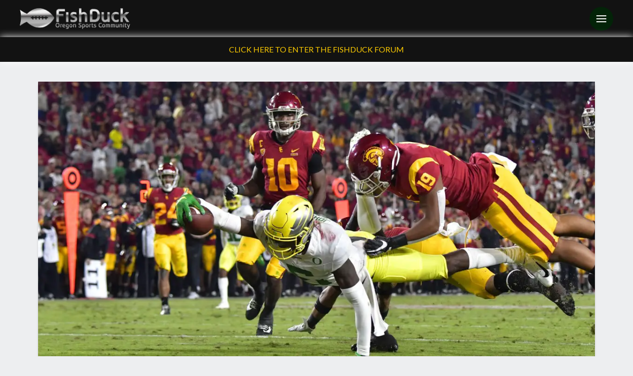

--- FILE ---
content_type: text/html; charset=UTF-8
request_url: https://fishduck.com/2019/11/note-to-ducks-the-trojans-will-be-back/
body_size: 29347
content:
<!DOCTYPE html><html class="no-js" lang="en-US" prefix="og: https://ogp.me/ns# fb: https://ogp.me/ns/fb# article: https://ogp.me/ns/article#"><head><script>var __ezHttpConsent={setByCat:function(src,tagType,attributes,category,force,customSetScriptFn=null){var setScript=function(){if(force||window.ezTcfConsent[category]){if(typeof customSetScriptFn==='function'){customSetScriptFn();}else{var scriptElement=document.createElement(tagType);scriptElement.src=src;attributes.forEach(function(attr){for(var key in attr){if(attr.hasOwnProperty(key)){scriptElement.setAttribute(key,attr[key]);}}});var firstScript=document.getElementsByTagName(tagType)[0];firstScript.parentNode.insertBefore(scriptElement,firstScript);}}};if(force||(window.ezTcfConsent&&window.ezTcfConsent.loaded)){setScript();}else if(typeof getEzConsentData==="function"){getEzConsentData().then(function(ezTcfConsent){if(ezTcfConsent&&ezTcfConsent.loaded){setScript();}else{console.error("cannot get ez consent data");force=true;setScript();}});}else{force=true;setScript();console.error("getEzConsentData is not a function");}},};</script>
<script>var ezTcfConsent=window.ezTcfConsent?window.ezTcfConsent:{loaded:false,store_info:false,develop_and_improve_services:false,measure_ad_performance:false,measure_content_performance:false,select_basic_ads:false,create_ad_profile:false,select_personalized_ads:false,create_content_profile:false,select_personalized_content:false,understand_audiences:false,use_limited_data_to_select_content:false,};function getEzConsentData(){return new Promise(function(resolve){document.addEventListener("ezConsentEvent",function(event){var ezTcfConsent=event.detail.ezTcfConsent;resolve(ezTcfConsent);});});}</script>
<script>if(typeof _setEzCookies!=='function'){function _setEzCookies(ezConsentData){var cookies=window.ezCookieQueue;for(var i=0;i<cookies.length;i++){var cookie=cookies[i];if(ezConsentData&&ezConsentData.loaded&&ezConsentData[cookie.tcfCategory]){document.cookie=cookie.name+"="+cookie.value;}}}}
window.ezCookieQueue=window.ezCookieQueue||[];if(typeof addEzCookies!=='function'){function addEzCookies(arr){window.ezCookieQueue=[...window.ezCookieQueue,...arr];}}
addEzCookies([{name:"ezoab_366890",value:"mod8-c; Path=/; Domain=fishduck.com; Max-Age=7200",tcfCategory:"store_info",isEzoic:"true",},{name:"ezosuibasgeneris-1",value:"f650928e-2507-4070-454b-908ab7477c9c; Path=/; Domain=fishduck.com; Expires=Sun, 24 Jan 2027 21:27:23 UTC; Secure; SameSite=None",tcfCategory:"understand_audiences",isEzoic:"true",}]);if(window.ezTcfConsent&&window.ezTcfConsent.loaded){_setEzCookies(window.ezTcfConsent);}else if(typeof getEzConsentData==="function"){getEzConsentData().then(function(ezTcfConsent){if(ezTcfConsent&&ezTcfConsent.loaded){_setEzCookies(window.ezTcfConsent);}else{console.error("cannot get ez consent data");_setEzCookies(window.ezTcfConsent);}});}else{console.error("getEzConsentData is not a function");_setEzCookies(window.ezTcfConsent);}</script><script type="text/javascript" data-ezscrex='false' data-cfasync='false'>window._ezaq = Object.assign({"edge_cache_status":12,"edge_response_time":636,"url":"https://fishduck.com/2019/11/note-to-ducks-the-trojans-will-be-back/"}, typeof window._ezaq !== "undefined" ? window._ezaq : {});</script><script type="text/javascript" data-ezscrex='false' data-cfasync='false'>window._ezaq = Object.assign({"ab_test_id":"mod8-c"}, typeof window._ezaq !== "undefined" ? window._ezaq : {});window.__ez=window.__ez||{};window.__ez.tf={};</script><script type="text/javascript" data-ezscrex='false' data-cfasync='false'>window.ezDisableAds = true;</script><script data-ezscrex='false' data-cfasync='false' data-pagespeed-no-defer>var __ez=__ez||{};__ez.stms=Date.now();__ez.evt={};__ez.script={};__ez.ck=__ez.ck||{};__ez.template={};__ez.template.isOrig=true;window.__ezScriptHost="//www.ezojs.com";__ez.queue=__ez.queue||function(){var e=0,i=0,t=[],n=!1,o=[],r=[],s=!0,a=function(e,i,n,o,r,s,a){var l=arguments.length>7&&void 0!==arguments[7]?arguments[7]:window,d=this;this.name=e,this.funcName=i,this.parameters=null===n?null:w(n)?n:[n],this.isBlock=o,this.blockedBy=r,this.deleteWhenComplete=s,this.isError=!1,this.isComplete=!1,this.isInitialized=!1,this.proceedIfError=a,this.fWindow=l,this.isTimeDelay=!1,this.process=function(){f("... func = "+e),d.isInitialized=!0,d.isComplete=!0,f("... func.apply: "+e);var i=d.funcName.split("."),n=null,o=this.fWindow||window;i.length>3||(n=3===i.length?o[i[0]][i[1]][i[2]]:2===i.length?o[i[0]][i[1]]:o[d.funcName]),null!=n&&n.apply(null,this.parameters),!0===d.deleteWhenComplete&&delete t[e],!0===d.isBlock&&(f("----- F'D: "+d.name),m())}},l=function(e,i,t,n,o,r,s){var a=arguments.length>7&&void 0!==arguments[7]?arguments[7]:window,l=this;this.name=e,this.path=i,this.async=o,this.defer=r,this.isBlock=t,this.blockedBy=n,this.isInitialized=!1,this.isError=!1,this.isComplete=!1,this.proceedIfError=s,this.fWindow=a,this.isTimeDelay=!1,this.isPath=function(e){return"/"===e[0]&&"/"!==e[1]},this.getSrc=function(e){return void 0!==window.__ezScriptHost&&this.isPath(e)&&"banger.js"!==this.name?window.__ezScriptHost+e:e},this.process=function(){l.isInitialized=!0,f("... file = "+e);var i=this.fWindow?this.fWindow.document:document,t=i.createElement("script");t.src=this.getSrc(this.path),!0===o?t.async=!0:!0===r&&(t.defer=!0),t.onerror=function(){var e={url:window.location.href,name:l.name,path:l.path,user_agent:window.navigator.userAgent};"undefined"!=typeof _ezaq&&(e.pageview_id=_ezaq.page_view_id);var i=encodeURIComponent(JSON.stringify(e)),t=new XMLHttpRequest;t.open("GET","//g.ezoic.net/ezqlog?d="+i,!0),t.send(),f("----- ERR'D: "+l.name),l.isError=!0,!0===l.isBlock&&m()},t.onreadystatechange=t.onload=function(){var e=t.readyState;f("----- F'D: "+l.name),e&&!/loaded|complete/.test(e)||(l.isComplete=!0,!0===l.isBlock&&m())},i.getElementsByTagName("head")[0].appendChild(t)}},d=function(e,i){this.name=e,this.path="",this.async=!1,this.defer=!1,this.isBlock=!1,this.blockedBy=[],this.isInitialized=!0,this.isError=!1,this.isComplete=i,this.proceedIfError=!1,this.isTimeDelay=!1,this.process=function(){}};function c(e,i,n,s,a,d,c,u,f){var m=new l(e,i,n,s,a,d,c,f);!0===u?o[e]=m:r[e]=m,t[e]=m,h(m)}function h(e){!0!==u(e)&&0!=s&&e.process()}function u(e){if(!0===e.isTimeDelay&&!1===n)return f(e.name+" blocked = TIME DELAY!"),!0;if(w(e.blockedBy))for(var i=0;i<e.blockedBy.length;i++){var o=e.blockedBy[i];if(!1===t.hasOwnProperty(o))return f(e.name+" blocked = "+o),!0;if(!0===e.proceedIfError&&!0===t[o].isError)return!1;if(!1===t[o].isComplete)return f(e.name+" blocked = "+o),!0}return!1}function f(e){var i=window.location.href,t=new RegExp("[?&]ezq=([^&#]*)","i").exec(i);"1"===(t?t[1]:null)&&console.debug(e)}function m(){++e>200||(f("let's go"),p(o),p(r))}function p(e){for(var i in e)if(!1!==e.hasOwnProperty(i)){var t=e[i];!0===t.isComplete||u(t)||!0===t.isInitialized||!0===t.isError?!0===t.isError?f(t.name+": error"):!0===t.isComplete?f(t.name+": complete already"):!0===t.isInitialized&&f(t.name+": initialized already"):t.process()}}function w(e){return"[object Array]"==Object.prototype.toString.call(e)}return window.addEventListener("load",(function(){setTimeout((function(){n=!0,f("TDELAY -----"),m()}),5e3)}),!1),{addFile:c,addFileOnce:function(e,i,n,o,r,s,a,l,d){t[e]||c(e,i,n,o,r,s,a,l,d)},addDelayFile:function(e,i){var n=new l(e,i,!1,[],!1,!1,!0);n.isTimeDelay=!0,f(e+" ...  FILE! TDELAY"),r[e]=n,t[e]=n,h(n)},addFunc:function(e,n,s,l,d,c,u,f,m,p){!0===c&&(e=e+"_"+i++);var w=new a(e,n,s,l,d,u,f,p);!0===m?o[e]=w:r[e]=w,t[e]=w,h(w)},addDelayFunc:function(e,i,n){var o=new a(e,i,n,!1,[],!0,!0);o.isTimeDelay=!0,f(e+" ...  FUNCTION! TDELAY"),r[e]=o,t[e]=o,h(o)},items:t,processAll:m,setallowLoad:function(e){s=e},markLoaded:function(e){if(e&&0!==e.length){if(e in t){var i=t[e];!0===i.isComplete?f(i.name+" "+e+": error loaded duplicate"):(i.isComplete=!0,i.isInitialized=!0)}else t[e]=new d(e,!0);f("markLoaded dummyfile: "+t[e].name)}},logWhatsBlocked:function(){for(var e in t)!1!==t.hasOwnProperty(e)&&u(t[e])}}}();__ez.evt.add=function(e,t,n){e.addEventListener?e.addEventListener(t,n,!1):e.attachEvent?e.attachEvent("on"+t,n):e["on"+t]=n()},__ez.evt.remove=function(e,t,n){e.removeEventListener?e.removeEventListener(t,n,!1):e.detachEvent?e.detachEvent("on"+t,n):delete e["on"+t]};__ez.script.add=function(e){var t=document.createElement("script");t.src=e,t.async=!0,t.type="text/javascript",document.getElementsByTagName("head")[0].appendChild(t)};__ez.dot=__ez.dot||{};__ez.queue.addFileOnce('/detroitchicago/boise.js', '/detroitchicago/boise.js?gcb=195-10&cb=5', true, [], true, false, true, false);__ez.queue.addFileOnce('/parsonsmaize/abilene.js', '/parsonsmaize/abilene.js?gcb=195-10&cb=e80eca0cdb', true, [], true, false, true, false);__ez.queue.addFileOnce('/parsonsmaize/mulvane.js', '/parsonsmaize/mulvane.js?gcb=195-10&cb=e75e48eec0', true, ['/parsonsmaize/abilene.js'], true, false, true, false);__ez.queue.addFileOnce('/detroitchicago/birmingham.js', '/detroitchicago/birmingham.js?gcb=195-10&cb=539c47377c', true, ['/parsonsmaize/abilene.js'], true, false, true, false);</script>
<script data-ezscrex="false" type="text/javascript" data-cfasync="false">window._ezaq = Object.assign({"ad_cache_level":0,"adpicker_placement_cnt":0,"ai_placeholder_cache_level":0,"ai_placeholder_placement_cnt":-1,"article_category":"editorials","author":"Darren Perkins","domain":"fishduck.com","domain_id":366890,"ezcache_level":1,"ezcache_skip_code":0,"has_bad_image":0,"has_bad_words":0,"is_sitespeed":0,"lt_cache_level":0,"publish_date":"2019-11-04","response_size":145344,"response_size_orig":139543,"response_time_orig":622,"template_id":5,"url":"https://fishduck.com/2019/11/note-to-ducks-the-trojans-will-be-back/","word_count":0,"worst_bad_word_level":0}, typeof window._ezaq !== "undefined" ? window._ezaq : {});__ez.queue.markLoaded('ezaqBaseReady');</script>
<script type='text/javascript' data-ezscrex='false' data-cfasync='false'>
window.ezAnalyticsStatic = true;

function analyticsAddScript(script) {
	var ezDynamic = document.createElement('script');
	ezDynamic.type = 'text/javascript';
	ezDynamic.innerHTML = script;
	document.head.appendChild(ezDynamic);
}
function getCookiesWithPrefix() {
    var allCookies = document.cookie.split(';');
    var cookiesWithPrefix = {};

    for (var i = 0; i < allCookies.length; i++) {
        var cookie = allCookies[i].trim();

        for (var j = 0; j < arguments.length; j++) {
            var prefix = arguments[j];
            if (cookie.indexOf(prefix) === 0) {
                var cookieParts = cookie.split('=');
                var cookieName = cookieParts[0];
                var cookieValue = cookieParts.slice(1).join('=');
                cookiesWithPrefix[cookieName] = decodeURIComponent(cookieValue);
                break; // Once matched, no need to check other prefixes
            }
        }
    }

    return cookiesWithPrefix;
}
function productAnalytics() {
	var d = {"pr":[6],"omd5":"27c640813b98732033f83a6d91715719","nar":"risk score"};
	d.u = _ezaq.url;
	d.p = _ezaq.page_view_id;
	d.v = _ezaq.visit_uuid;
	d.ab = _ezaq.ab_test_id;
	d.e = JSON.stringify(_ezaq);
	d.ref = document.referrer;
	d.c = getCookiesWithPrefix('active_template', 'ez', 'lp_');
	if(typeof ez_utmParams !== 'undefined') {
		d.utm = ez_utmParams;
	}

	var dataText = JSON.stringify(d);
	var xhr = new XMLHttpRequest();
	xhr.open('POST','/ezais/analytics?cb=1', true);
	xhr.onload = function () {
		if (xhr.status!=200) {
            return;
		}

        if(document.readyState !== 'loading') {
            analyticsAddScript(xhr.response);
            return;
        }

        var eventFunc = function() {
            if(document.readyState === 'loading') {
                return;
            }
            document.removeEventListener('readystatechange', eventFunc, false);
            analyticsAddScript(xhr.response);
        };

        document.addEventListener('readystatechange', eventFunc, false);
	};
	xhr.setRequestHeader('Content-Type','text/plain');
	xhr.send(dataText);
}
__ez.queue.addFunc("productAnalytics", "productAnalytics", null, true, ['ezaqBaseReady'], false, false, false, true);
</script><base href="https://fishduck.com/2019/11/note-to-ducks-the-trojans-will-be-back/"/>

<meta name="wpsso-begin" content="wpsso structured data begin"/>
<!-- generator:1 --><meta name="generator" content="WPSSO Core 21.9.0/L*"/>
<!-- generator:2 --><meta name="generator" content="WPSSO UM 7.3.0/S"/>
<link rel="shortlink" href="https://fishduck.com/?p=172473"/>
<meta property="fb:app_id" content="146912038807686"/>
<meta property="og:type" content="article"/>
<meta property="og:url" content="https://fishduck.com/2019/11/note-to-ducks-the-trojans-will-be-back/"/>
<meta property="og:locale" content="en_US"/>
<meta property="og:site_name" content="FishDuck"/>
<meta property="og:title" content="Note to Ducks: The Trojans Will Be Back | FishDuck"/>
<meta property="og:description" content="Darren Perkins of Fishduck.com, on the heels of an impressive win over USC, warns Oregon Ducks fans that the Trojans will be back."/>
<meta property="og:updated_time" content="2019-11-04T06:14:42+00:00"/>
<!-- og:image:1 --><meta property="og:image" content="https://fishduck.com/wp-content/uploads/2019/11/USC.featured-762x400.jpg"/>
<!-- og:image:1 --><meta property="og:image:width" content="762"/>
<!-- og:image:1 --><meta property="og:image:height" content="400"/>
<meta property="article:publisher" content="https://www.facebook.com/FishDuckOnline"/>
<!-- article:tag:1 --><meta property="article:tag" content="Mario Cristobal"/>
<!-- article:tag:2 --><meta property="article:tag" content="Oregon Ducks Football"/>
<!-- article:tag:3 --><meta property="article:tag" content="USC Trojans"/>
<meta property="article:published_time" content="2019-11-04T10:05:34+00:00"/>
<meta property="article:modified_time" content="2019-11-04T06:14:42+00:00"/>
<meta name="twitter:domain" content="fishduck.com"/>
<meta name="twitter:site" content="@fishduckdotcom"/>
<meta name="twitter:title" content="Note to Ducks: The Trojans Will Be Back | FishDuck"/>
<meta name="twitter:description" content="Darren Perkins of Fishduck.com, on the heels of an impressive win over USC, warns Oregon Ducks fans that the Trojans will be back."/>
<meta name="twitter:card" content="summary_large_image"/>
<meta name="twitter:image" content="https://fishduck.com/wp-content/uploads/2019/11/USC.featured-300x300-cropped.jpg?p=172473"/>
<meta name="twitter:label1" content="Written by"/>
<meta name="twitter:data1" content="Darren Perkins"/>
<meta name="twitter:label2" content="Est. reading time"/>
<meta name="twitter:data2" content="7 minutes"/>
<meta name="thumbnail" content="https://fishduck.com/wp-content/uploads/2019/11/USC.featured-600x315-cropped.jpg"/>
<script type="application/ld+json" id="wpsso-schema-graph">{
    "@context": "https://schema.org",
    "@graph": [
        {
            "@id": "/2019/11/note-to-ducks-the-trojans-will-be-back/#sso/article/172473",
            "@context": "https://schema.org",
            "@type": "Article",
            "mainEntityOfPage": "https://fishduck.com/2019/11/note-to-ducks-the-trojans-will-be-back/",
            "url": "https://fishduck.com/2019/11/note-to-ducks-the-trojans-will-be-back/",
            "sameAs": [
                "https://fishduck.com/?p=172473"
            ],
            "name": "Note to Ducks: The Trojans Will Be Back | FishDuck",
            "description": "Darren Perkins of Fishduck.com, on the heels of an impressive win over USC, warns Oregon Ducks fans that the Trojans will be back.",
            "publisher": [
                {
                    "@id": "/#sso/organization/site/org-banner-url"
                }
            ],
            "headline": "Note to Ducks: The Trojans Will Be Back | FishDuck",
            "keywords": "Mario Cristobal, Oregon Ducks Football, USC Trojans",
            "inLanguage": "en_US",
            "datePublished": "2019-11-04T10:05:34+00:00",
            "dateModified": "2019-11-04T06:14:42+00:00",
            "author": {
                "@id": "/8f243d121e225e561a319606082775c2#sso/person"
            },
            "thumbnailUrl": "https://fishduck.com/wp-content/uploads/2019/11/USC.featured-600x315-cropped.jpg",
            "timeRequired": "PT7M",
            "speakable": {
                "@context": "https://schema.org",
                "@type": "SpeakableSpecification",
                "cssSelector": [
                    ".wp-block-post-title",
                    ".speakable"
                ]
            }
        },
        {
            "@id": "/#sso/organization/site/org-banner-url",
            "@context": "https://schema.org",
            "@type": "Organization",
            "url": "https://fishduck.com/",
            "name": "FishDuck",
            "description": "Oregon Sports Community",
            "image": [
                {
                    "@id": "/wp-content/uploads/2018/12/cropped-Fishduck-logo.png#sso/image-object"
                }
            ],
            "logo": {
                "@id": "/wp-content/uploads/2019/04/FishDuck_Header_Logo.png#sso/image-object"
            },
            "sameAs": [
                "https://www.facebook.com/FishDuckOnline",
                "https://twitter.com/fishduckdotcom"
            ]
        },
        {
            "@id": "/wp-content/uploads/2018/12/cropped-Fishduck-logo.png#sso/image-object",
            "@context": "https://schema.org",
            "@type": "ImageObject",
            "url": "https://fishduck.com/wp-content/uploads/2018/12/cropped-Fishduck-logo.png",
            "width": [
                {
                    "@id": "#sso/qv-width-px-700"
                }
            ],
            "height": [
                {
                    "@id": "#sso/qv-height-px-700"
                }
            ]
        },
        {
            "@id": "#sso/qv-width-px-700",
            "@context": "https://schema.org",
            "@type": "QuantitativeValue",
            "name": "Width",
            "unitText": "px",
            "unitCode": "E37",
            "value": "700"
        },
        {
            "@id": "#sso/qv-height-px-700",
            "@context": "https://schema.org",
            "@type": "QuantitativeValue",
            "name": "Height",
            "unitText": "px",
            "unitCode": "E37",
            "value": "700"
        },
        {
            "@id": "/wp-content/uploads/2019/04/FishDuck_Header_Logo.png#sso/image-object",
            "@context": "https://schema.org",
            "@type": "ImageObject",
            "url": "https://fishduck.com/wp-content/uploads/2019/04/FishDuck_Header_Logo.png",
            "width": [
                {
                    "@id": "#sso/qv-width-px-600"
                }
            ],
            "height": [
                {
                    "@id": "#sso/qv-height-px-81"
                }
            ]
        },
        {
            "@id": "#sso/qv-width-px-600",
            "@context": "https://schema.org",
            "@type": "QuantitativeValue",
            "name": "Width",
            "unitText": "px",
            "unitCode": "E37",
            "value": "600"
        },
        {
            "@id": "#sso/qv-height-px-81",
            "@context": "https://schema.org",
            "@type": "QuantitativeValue",
            "name": "Height",
            "unitText": "px",
            "unitCode": "E37",
            "value": "81"
        },
        {
            "@id": "/8f243d121e225e561a319606082775c2#sso/person",
            "@context": "https://schema.org",
            "@type": "Person",
            "name": "Darren Perkins",
            "givenName": "Darren",
            "familyName": "Perkins",
            "description": "Darren Perkins is a sales professional and 1997 Oregon graduate. After finishing school, he escaped the rain and moved to sunny Southern California where he studied screenwriting for two years at UCLA. Darren grew up in Eugene and in 1980, at the tender age of five, he attended his first Oregon...",
            "image": [
                {
                    "@id": "https://secure.gravatar.com/avatar/050d481a27f5ff6d501b4624aad9775b.jpg?d=mp&s=1200#sso/image-object"
                }
            ]
        },
        {
            "@id": "https://secure.gravatar.com/avatar/050d481a27f5ff6d501b4624aad9775b.jpg?d=mp&s=1200#sso/image-object",
            "@context": "https://schema.org",
            "@type": "ImageObject",
            "url": "https://secure.gravatar.com/avatar/050d481a27f5ff6d501b4624aad9775b.jpg?d=mp&s=1200",
            "width": [
                {
                    "@id": "#sso/qv-width-px-1200"
                }
            ],
            "height": [
                {
                    "@id": "#sso/qv-height-px-1200"
                }
            ]
        },
        {
            "@id": "#sso/qv-width-px-1200",
            "@context": "https://schema.org",
            "@type": "QuantitativeValue",
            "name": "Width",
            "unitText": "px",
            "unitCode": "E37",
            "value": "1200"
        },
        {
            "@id": "#sso/qv-height-px-1200",
            "@context": "https://schema.org",
            "@type": "QuantitativeValue",
            "name": "Height",
            "unitText": "px",
            "unitCode": "E37",
            "value": "1200"
        }
    ]
}</script>
<meta name="wpsso-end" content="wpsso structured data end"/>
<meta name="wpsso-cached" content="2026-01-21T04:13:15+00:00 for fishduck.com"/>
<meta name="wpsso-added" content="2026-01-24T21:27:23+00:00 in 0.000909 secs (24.74 MB peak)"/>


<meta charset="UTF-8"/>
<meta name="viewport" content="width=device-width, initial-scale=1.0"/>
<link rel="pingback" href="https://fishduck.com/xmlrpc.php"/>
<title>Note to Ducks: The Trojans Will Be Back | FishDuck</title>
	<style>img:is([sizes="auto" i], [sizes^="auto," i]) { contain-intrinsic-size: 3000px 1500px }</style>
			<script>
			window.HTGA4 = {"debug":false,"cookie_notice_enabled":null,"cookie_notice_cookie_key":"htga4_","cookie_notice_duration_type":null,"cookie_notice_duration_value":null,"cookie_notice_overlay_enabled":null,"should_auto_consent":true,"one_year_seconds":31536000};
		</script>
		
<!-- The SEO Framework by Sybre Waaijer -->
<link rel="canonical" href="https://fishduck.com/2019/11/note-to-ducks-the-trojans-will-be-back/"/>
<meta name="description" content="Darren Perkins of Fishduck.com, on the heels of an impressive win over USC, warns Oregon Ducks fans that the Trojans will be back."/>
<script type="application/ld+json">{"@context":"https://schema.org","@graph":[{"@type":"WebSite","@id":"https://fishduck.com/#/schema/WebSite","url":"https://fishduck.com/","name":"FishDuck","description":"Oregon Sports Community","inLanguage":"en-US","potentialAction":{"@type":"SearchAction","target":{"@type":"EntryPoint","urlTemplate":"https://fishduck.com/search/{search_term_string}/"},"query-input":"required name=search_term_string"}},{"@type":"WebPage","@id":"https://fishduck.com/2019/11/note-to-ducks-the-trojans-will-be-back/","url":"https://fishduck.com/2019/11/note-to-ducks-the-trojans-will-be-back/","name":"Note to Ducks: The Trojans Will Be Back | FishDuck","description":"Darren Perkins of Fishduck.com, on the heels of an impressive win over USC, warns Oregon Ducks fans that the Trojans will be back.","inLanguage":"en-US","isPartOf":{"@id":"https://fishduck.com/#/schema/WebSite"},"potentialAction":{"@type":"ReadAction","target":"https://fishduck.com/2019/11/note-to-ducks-the-trojans-will-be-back/"},"datePublished":"2019-11-04T10:05:34+00:00","dateModified":"2019-11-04T06:14:42+00:00","author":{"@type":"Person","@id":"https://fishduck.com/#/schema/Person/726f6f2328babb15a637bea8e845cf6f","name":"Darren Perkins","description":"Darren Perkins is a sales professional and 1997 Oregon graduate. After finishing school, he escaped the rain and moved to sunny Southern California where he studied screenwriting for two years at UCLA. Darren grew up in Eugene and in 1980..."}}]}</script>
<!-- / The SEO Framework by Sybre Waaijer | 2.42ms meta | 0.30ms boot -->

<script type="text/javascript">
/* <![CDATA[ */
window._wpemojiSettings = {"baseUrl":"https:\/\/s.w.org\/images\/core\/emoji\/16.0.1\/72x72\/","ext":".png","svgUrl":"https:\/\/s.w.org\/images\/core\/emoji\/16.0.1\/svg\/","svgExt":".svg","source":{"concatemoji":"https:\/\/fishduck.com\/wp-includes\/js\/wp-emoji-release.min.js?ver=6.8.3"}};
/*! This file is auto-generated */
!function(s,n){var o,i,e;function c(e){try{var t={supportTests:e,timestamp:(new Date).valueOf()};sessionStorage.setItem(o,JSON.stringify(t))}catch(e){}}function p(e,t,n){e.clearRect(0,0,e.canvas.width,e.canvas.height),e.fillText(t,0,0);var t=new Uint32Array(e.getImageData(0,0,e.canvas.width,e.canvas.height).data),a=(e.clearRect(0,0,e.canvas.width,e.canvas.height),e.fillText(n,0,0),new Uint32Array(e.getImageData(0,0,e.canvas.width,e.canvas.height).data));return t.every(function(e,t){return e===a[t]})}function u(e,t){e.clearRect(0,0,e.canvas.width,e.canvas.height),e.fillText(t,0,0);for(var n=e.getImageData(16,16,1,1),a=0;a<n.data.length;a++)if(0!==n.data[a])return!1;return!0}function f(e,t,n,a){switch(t){case"flag":return n(e,"\ud83c\udff3\ufe0f\u200d\u26a7\ufe0f","\ud83c\udff3\ufe0f\u200b\u26a7\ufe0f")?!1:!n(e,"\ud83c\udde8\ud83c\uddf6","\ud83c\udde8\u200b\ud83c\uddf6")&&!n(e,"\ud83c\udff4\udb40\udc67\udb40\udc62\udb40\udc65\udb40\udc6e\udb40\udc67\udb40\udc7f","\ud83c\udff4\u200b\udb40\udc67\u200b\udb40\udc62\u200b\udb40\udc65\u200b\udb40\udc6e\u200b\udb40\udc67\u200b\udb40\udc7f");case"emoji":return!a(e,"\ud83e\udedf")}return!1}function g(e,t,n,a){var r="undefined"!=typeof WorkerGlobalScope&&self instanceof WorkerGlobalScope?new OffscreenCanvas(300,150):s.createElement("canvas"),o=r.getContext("2d",{willReadFrequently:!0}),i=(o.textBaseline="top",o.font="600 32px Arial",{});return e.forEach(function(e){i[e]=t(o,e,n,a)}),i}function t(e){var t=s.createElement("script");t.src=e,t.defer=!0,s.head.appendChild(t)}"undefined"!=typeof Promise&&(o="wpEmojiSettingsSupports",i=["flag","emoji"],n.supports={everything:!0,everythingExceptFlag:!0},e=new Promise(function(e){s.addEventListener("DOMContentLoaded",e,{once:!0})}),new Promise(function(t){var n=function(){try{var e=JSON.parse(sessionStorage.getItem(o));if("object"==typeof e&&"number"==typeof e.timestamp&&(new Date).valueOf()<e.timestamp+604800&&"object"==typeof e.supportTests)return e.supportTests}catch(e){}return null}();if(!n){if("undefined"!=typeof Worker&&"undefined"!=typeof OffscreenCanvas&&"undefined"!=typeof URL&&URL.createObjectURL&&"undefined"!=typeof Blob)try{var e="postMessage("+g.toString()+"("+[JSON.stringify(i),f.toString(),p.toString(),u.toString()].join(",")+"));",a=new Blob([e],{type:"text/javascript"}),r=new Worker(URL.createObjectURL(a),{name:"wpTestEmojiSupports"});return void(r.onmessage=function(e){c(n=e.data),r.terminate(),t(n)})}catch(e){}c(n=g(i,f,p,u))}t(n)}).then(function(e){for(var t in e)n.supports[t]=e[t],n.supports.everything=n.supports.everything&&n.supports[t],"flag"!==t&&(n.supports.everythingExceptFlag=n.supports.everythingExceptFlag&&n.supports[t]);n.supports.everythingExceptFlag=n.supports.everythingExceptFlag&&!n.supports.flag,n.DOMReady=!1,n.readyCallback=function(){n.DOMReady=!0}}).then(function(){return e}).then(function(){var e;n.supports.everything||(n.readyCallback(),(e=n.source||{}).concatemoji?t(e.concatemoji):e.wpemoji&&e.twemoji&&(t(e.twemoji),t(e.wpemoji)))}))}((window,document),window._wpemojiSettings);
/* ]]> */
</script>
<style id="wp-emoji-styles-inline-css" type="text/css">

	img.wp-smiley, img.emoji {
		display: inline !important;
		border: none !important;
		box-shadow: none !important;
		height: 1em !important;
		width: 1em !important;
		margin: 0 0.07em !important;
		vertical-align: -0.1em !important;
		background: none !important;
		padding: 0 !important;
	}
</style>
<link rel="stylesheet" id="wp-block-library-css" href="https://fishduck.com/wp-includes/css/dist/block-library/style.min.css?ver=6.8.3" type="text/css" media="all"/>
<style id="wp-block-library-theme-inline-css" type="text/css">
.wp-block-audio :where(figcaption){color:#555;font-size:13px;text-align:center}.is-dark-theme .wp-block-audio :where(figcaption){color:#ffffffa6}.wp-block-audio{margin:0 0 1em}.wp-block-code{border:1px solid #ccc;border-radius:4px;font-family:Menlo,Consolas,monaco,monospace;padding:.8em 1em}.wp-block-embed :where(figcaption){color:#555;font-size:13px;text-align:center}.is-dark-theme .wp-block-embed :where(figcaption){color:#ffffffa6}.wp-block-embed{margin:0 0 1em}.blocks-gallery-caption{color:#555;font-size:13px;text-align:center}.is-dark-theme .blocks-gallery-caption{color:#ffffffa6}:root :where(.wp-block-image figcaption){color:#555;font-size:13px;text-align:center}.is-dark-theme :root :where(.wp-block-image figcaption){color:#ffffffa6}.wp-block-image{margin:0 0 1em}.wp-block-pullquote{border-bottom:4px solid;border-top:4px solid;color:currentColor;margin-bottom:1.75em}.wp-block-pullquote cite,.wp-block-pullquote footer,.wp-block-pullquote__citation{color:currentColor;font-size:.8125em;font-style:normal;text-transform:uppercase}.wp-block-quote{border-left:.25em solid;margin:0 0 1.75em;padding-left:1em}.wp-block-quote cite,.wp-block-quote footer{color:currentColor;font-size:.8125em;font-style:normal;position:relative}.wp-block-quote:where(.has-text-align-right){border-left:none;border-right:.25em solid;padding-left:0;padding-right:1em}.wp-block-quote:where(.has-text-align-center){border:none;padding-left:0}.wp-block-quote.is-large,.wp-block-quote.is-style-large,.wp-block-quote:where(.is-style-plain){border:none}.wp-block-search .wp-block-search__label{font-weight:700}.wp-block-search__button{border:1px solid #ccc;padding:.375em .625em}:where(.wp-block-group.has-background){padding:1.25em 2.375em}.wp-block-separator.has-css-opacity{opacity:.4}.wp-block-separator{border:none;border-bottom:2px solid;margin-left:auto;margin-right:auto}.wp-block-separator.has-alpha-channel-opacity{opacity:1}.wp-block-separator:not(.is-style-wide):not(.is-style-dots){width:100px}.wp-block-separator.has-background:not(.is-style-dots){border-bottom:none;height:1px}.wp-block-separator.has-background:not(.is-style-wide):not(.is-style-dots){height:2px}.wp-block-table{margin:0 0 1em}.wp-block-table td,.wp-block-table th{word-break:normal}.wp-block-table :where(figcaption){color:#555;font-size:13px;text-align:center}.is-dark-theme .wp-block-table :where(figcaption){color:#ffffffa6}.wp-block-video :where(figcaption){color:#555;font-size:13px;text-align:center}.is-dark-theme .wp-block-video :where(figcaption){color:#ffffffa6}.wp-block-video{margin:0 0 1em}:root :where(.wp-block-template-part.has-background){margin-bottom:0;margin-top:0;padding:1.25em 2.375em}
</style>
<style id="classic-theme-styles-inline-css" type="text/css">
/*! This file is auto-generated */
.wp-block-button__link{color:#fff;background-color:#32373c;border-radius:9999px;box-shadow:none;text-decoration:none;padding:calc(.667em + 2px) calc(1.333em + 2px);font-size:1.125em}.wp-block-file__button{background:#32373c;color:#fff;text-decoration:none}
</style>
<style id="global-styles-inline-css" type="text/css">
:root{--wp--preset--aspect-ratio--square: 1;--wp--preset--aspect-ratio--4-3: 4/3;--wp--preset--aspect-ratio--3-4: 3/4;--wp--preset--aspect-ratio--3-2: 3/2;--wp--preset--aspect-ratio--2-3: 2/3;--wp--preset--aspect-ratio--16-9: 16/9;--wp--preset--aspect-ratio--9-16: 9/16;--wp--preset--color--black: #000000;--wp--preset--color--cyan-bluish-gray: #abb8c3;--wp--preset--color--white: #ffffff;--wp--preset--color--pale-pink: #f78da7;--wp--preset--color--vivid-red: #cf2e2e;--wp--preset--color--luminous-vivid-orange: #ff6900;--wp--preset--color--luminous-vivid-amber: #fcb900;--wp--preset--color--light-green-cyan: #7bdcb5;--wp--preset--color--vivid-green-cyan: #00d084;--wp--preset--color--pale-cyan-blue: #8ed1fc;--wp--preset--color--vivid-cyan-blue: #0693e3;--wp--preset--color--vivid-purple: #9b51e0;--wp--preset--gradient--vivid-cyan-blue-to-vivid-purple: linear-gradient(135deg,rgba(6,147,227,1) 0%,rgb(155,81,224) 100%);--wp--preset--gradient--light-green-cyan-to-vivid-green-cyan: linear-gradient(135deg,rgb(122,220,180) 0%,rgb(0,208,130) 100%);--wp--preset--gradient--luminous-vivid-amber-to-luminous-vivid-orange: linear-gradient(135deg,rgba(252,185,0,1) 0%,rgba(255,105,0,1) 100%);--wp--preset--gradient--luminous-vivid-orange-to-vivid-red: linear-gradient(135deg,rgba(255,105,0,1) 0%,rgb(207,46,46) 100%);--wp--preset--gradient--very-light-gray-to-cyan-bluish-gray: linear-gradient(135deg,rgb(238,238,238) 0%,rgb(169,184,195) 100%);--wp--preset--gradient--cool-to-warm-spectrum: linear-gradient(135deg,rgb(74,234,220) 0%,rgb(151,120,209) 20%,rgb(207,42,186) 40%,rgb(238,44,130) 60%,rgb(251,105,98) 80%,rgb(254,248,76) 100%);--wp--preset--gradient--blush-light-purple: linear-gradient(135deg,rgb(255,206,236) 0%,rgb(152,150,240) 100%);--wp--preset--gradient--blush-bordeaux: linear-gradient(135deg,rgb(254,205,165) 0%,rgb(254,45,45) 50%,rgb(107,0,62) 100%);--wp--preset--gradient--luminous-dusk: linear-gradient(135deg,rgb(255,203,112) 0%,rgb(199,81,192) 50%,rgb(65,88,208) 100%);--wp--preset--gradient--pale-ocean: linear-gradient(135deg,rgb(255,245,203) 0%,rgb(182,227,212) 50%,rgb(51,167,181) 100%);--wp--preset--gradient--electric-grass: linear-gradient(135deg,rgb(202,248,128) 0%,rgb(113,206,126) 100%);--wp--preset--gradient--midnight: linear-gradient(135deg,rgb(2,3,129) 0%,rgb(40,116,252) 100%);--wp--preset--font-size--small: 13px;--wp--preset--font-size--medium: 20px;--wp--preset--font-size--large: 36px;--wp--preset--font-size--x-large: 42px;--wp--preset--spacing--20: 0.44rem;--wp--preset--spacing--30: 0.67rem;--wp--preset--spacing--40: 1rem;--wp--preset--spacing--50: 1.5rem;--wp--preset--spacing--60: 2.25rem;--wp--preset--spacing--70: 3.38rem;--wp--preset--spacing--80: 5.06rem;--wp--preset--shadow--natural: 6px 6px 9px rgba(0, 0, 0, 0.2);--wp--preset--shadow--deep: 12px 12px 50px rgba(0, 0, 0, 0.4);--wp--preset--shadow--sharp: 6px 6px 0px rgba(0, 0, 0, 0.2);--wp--preset--shadow--outlined: 6px 6px 0px -3px rgba(255, 255, 255, 1), 6px 6px rgba(0, 0, 0, 1);--wp--preset--shadow--crisp: 6px 6px 0px rgba(0, 0, 0, 1);}:where(.is-layout-flex){gap: 0.5em;}:where(.is-layout-grid){gap: 0.5em;}body .is-layout-flex{display: flex;}.is-layout-flex{flex-wrap: wrap;align-items: center;}.is-layout-flex > :is(*, div){margin: 0;}body .is-layout-grid{display: grid;}.is-layout-grid > :is(*, div){margin: 0;}:where(.wp-block-columns.is-layout-flex){gap: 2em;}:where(.wp-block-columns.is-layout-grid){gap: 2em;}:where(.wp-block-post-template.is-layout-flex){gap: 1.25em;}:where(.wp-block-post-template.is-layout-grid){gap: 1.25em;}.has-black-color{color: var(--wp--preset--color--black) !important;}.has-cyan-bluish-gray-color{color: var(--wp--preset--color--cyan-bluish-gray) !important;}.has-white-color{color: var(--wp--preset--color--white) !important;}.has-pale-pink-color{color: var(--wp--preset--color--pale-pink) !important;}.has-vivid-red-color{color: var(--wp--preset--color--vivid-red) !important;}.has-luminous-vivid-orange-color{color: var(--wp--preset--color--luminous-vivid-orange) !important;}.has-luminous-vivid-amber-color{color: var(--wp--preset--color--luminous-vivid-amber) !important;}.has-light-green-cyan-color{color: var(--wp--preset--color--light-green-cyan) !important;}.has-vivid-green-cyan-color{color: var(--wp--preset--color--vivid-green-cyan) !important;}.has-pale-cyan-blue-color{color: var(--wp--preset--color--pale-cyan-blue) !important;}.has-vivid-cyan-blue-color{color: var(--wp--preset--color--vivid-cyan-blue) !important;}.has-vivid-purple-color{color: var(--wp--preset--color--vivid-purple) !important;}.has-black-background-color{background-color: var(--wp--preset--color--black) !important;}.has-cyan-bluish-gray-background-color{background-color: var(--wp--preset--color--cyan-bluish-gray) !important;}.has-white-background-color{background-color: var(--wp--preset--color--white) !important;}.has-pale-pink-background-color{background-color: var(--wp--preset--color--pale-pink) !important;}.has-vivid-red-background-color{background-color: var(--wp--preset--color--vivid-red) !important;}.has-luminous-vivid-orange-background-color{background-color: var(--wp--preset--color--luminous-vivid-orange) !important;}.has-luminous-vivid-amber-background-color{background-color: var(--wp--preset--color--luminous-vivid-amber) !important;}.has-light-green-cyan-background-color{background-color: var(--wp--preset--color--light-green-cyan) !important;}.has-vivid-green-cyan-background-color{background-color: var(--wp--preset--color--vivid-green-cyan) !important;}.has-pale-cyan-blue-background-color{background-color: var(--wp--preset--color--pale-cyan-blue) !important;}.has-vivid-cyan-blue-background-color{background-color: var(--wp--preset--color--vivid-cyan-blue) !important;}.has-vivid-purple-background-color{background-color: var(--wp--preset--color--vivid-purple) !important;}.has-black-border-color{border-color: var(--wp--preset--color--black) !important;}.has-cyan-bluish-gray-border-color{border-color: var(--wp--preset--color--cyan-bluish-gray) !important;}.has-white-border-color{border-color: var(--wp--preset--color--white) !important;}.has-pale-pink-border-color{border-color: var(--wp--preset--color--pale-pink) !important;}.has-vivid-red-border-color{border-color: var(--wp--preset--color--vivid-red) !important;}.has-luminous-vivid-orange-border-color{border-color: var(--wp--preset--color--luminous-vivid-orange) !important;}.has-luminous-vivid-amber-border-color{border-color: var(--wp--preset--color--luminous-vivid-amber) !important;}.has-light-green-cyan-border-color{border-color: var(--wp--preset--color--light-green-cyan) !important;}.has-vivid-green-cyan-border-color{border-color: var(--wp--preset--color--vivid-green-cyan) !important;}.has-pale-cyan-blue-border-color{border-color: var(--wp--preset--color--pale-cyan-blue) !important;}.has-vivid-cyan-blue-border-color{border-color: var(--wp--preset--color--vivid-cyan-blue) !important;}.has-vivid-purple-border-color{border-color: var(--wp--preset--color--vivid-purple) !important;}.has-vivid-cyan-blue-to-vivid-purple-gradient-background{background: var(--wp--preset--gradient--vivid-cyan-blue-to-vivid-purple) !important;}.has-light-green-cyan-to-vivid-green-cyan-gradient-background{background: var(--wp--preset--gradient--light-green-cyan-to-vivid-green-cyan) !important;}.has-luminous-vivid-amber-to-luminous-vivid-orange-gradient-background{background: var(--wp--preset--gradient--luminous-vivid-amber-to-luminous-vivid-orange) !important;}.has-luminous-vivid-orange-to-vivid-red-gradient-background{background: var(--wp--preset--gradient--luminous-vivid-orange-to-vivid-red) !important;}.has-very-light-gray-to-cyan-bluish-gray-gradient-background{background: var(--wp--preset--gradient--very-light-gray-to-cyan-bluish-gray) !important;}.has-cool-to-warm-spectrum-gradient-background{background: var(--wp--preset--gradient--cool-to-warm-spectrum) !important;}.has-blush-light-purple-gradient-background{background: var(--wp--preset--gradient--blush-light-purple) !important;}.has-blush-bordeaux-gradient-background{background: var(--wp--preset--gradient--blush-bordeaux) !important;}.has-luminous-dusk-gradient-background{background: var(--wp--preset--gradient--luminous-dusk) !important;}.has-pale-ocean-gradient-background{background: var(--wp--preset--gradient--pale-ocean) !important;}.has-electric-grass-gradient-background{background: var(--wp--preset--gradient--electric-grass) !important;}.has-midnight-gradient-background{background: var(--wp--preset--gradient--midnight) !important;}.has-small-font-size{font-size: var(--wp--preset--font-size--small) !important;}.has-medium-font-size{font-size: var(--wp--preset--font-size--medium) !important;}.has-large-font-size{font-size: var(--wp--preset--font-size--large) !important;}.has-x-large-font-size{font-size: var(--wp--preset--font-size--x-large) !important;}
:where(.wp-block-post-template.is-layout-flex){gap: 1.25em;}:where(.wp-block-post-template.is-layout-grid){gap: 1.25em;}
:where(.wp-block-columns.is-layout-flex){gap: 2em;}:where(.wp-block-columns.is-layout-grid){gap: 2em;}
:root :where(.wp-block-pullquote){font-size: 1.5em;line-height: 1.6;}
</style>
<link rel="stylesheet" id="widgets-on-pages-css" href="https://fishduck.com/wp-content/plugins/widgets-on-pages/public/css/widgets-on-pages-public.css?ver=1.4.0" type="text/css" media="all"/>
<link rel="stylesheet" id="mc4wp-form-themes-css" href="https://fishduck.com/wp-content/plugins/mailchimp-for-wp/assets/css/form-themes.css?ver=4.10.8" type="text/css" media="all"/>
<link rel="stylesheet" id="x-stack-css" href="https://fishduck.com/wp-content/themes/pro/framework/dist/css/site/stacks/integrity-light.css?ver=6.2.3" type="text/css" media="all"/>
<link rel="stylesheet" id="wp-pagenavi-css" href="https://fishduck.com/wp-content/plugins/wp-pagenavi/pagenavi-css.css?ver=2.70" type="text/css" media="all"/>
<style id="cs-inline-css" type="text/css">
 :root{--x-root-background-color:#ffffff;--x-container-width:calc(100% - 2rem);--x-container-max-width:64rem;--x-a-color:#0073e6;--x-a-text-decoration:none solid auto #0073e6;--x-a-text-underline-offset:0.085em;--x-a-int-color:rgba(0,115,230,0.88);--x-a-int-text-decoration-color:rgba(0,115,230,0.88);--x-root-color:#000000;--x-root-font-family:"Helvetica Neue",Helvetica,Arial,sans-serif;--x-root-font-size:18px;--x-root-font-style:normal;--x-root-font-weight:400;--x-root-letter-spacing:0em;--x-root-line-height:1.6;--x-h1-color:#000000;--x-h1-font-family:inherit;--x-h1-font-size:3.815em;--x-h1-font-style:inherit;--x-h1-font-weight:inherit;--x-h1-letter-spacing:inherit;--x-h1-line-height:1.115;--x-h1-text-transform:inherit;--x-h2-color:#000000;--x-h2-font-family:inherit;--x-h2-font-size:3.052em;--x-h2-font-style:inherit;--x-h2-font-weight:inherit;--x-h2-letter-spacing:inherit;--x-h2-line-height:1.125;--x-h2-text-transform:inherit;--x-h3-color:#000000;--x-h3-font-family:inherit;--x-h3-font-size:2.441em;--x-h3-font-style:inherit;--x-h3-font-weight:inherit;--x-h3-letter-spacing:inherit;--x-h3-line-height:1.15;--x-h3-text-transform:inherit;--x-h4-color:#000000;--x-h4-font-family:inherit;--x-h4-font-size:1.953em;--x-h4-font-style:inherit;--x-h4-font-weight:inherit;--x-h4-letter-spacing:inherit;--x-h4-line-height:1.2;--x-h4-text-transform:inherit;--x-h5-color:#000000;--x-h5-font-family:inherit;--x-h5-font-size:1.563em;--x-h5-font-style:inherit;--x-h5-font-weight:inherit;--x-h5-letter-spacing:inherit;--x-h5-line-height:1.25;--x-h5-text-transform:inherit;--x-h6-color:#000000;--x-h6-font-family:inherit;--x-h6-font-size:1.25em;--x-h6-font-style:inherit;--x-h6-font-weight:inherit;--x-h6-letter-spacing:inherit;--x-h6-line-height:1.265;--x-h6-text-transform:inherit;--x-label-color:#000000;--x-label-font-family:inherit;--x-label-font-size:0.8em;--x-label-font-style:inherit;--x-label-font-weight:bold;--x-label-letter-spacing:inherit;--x-label-line-height:1.285;--x-label-text-transform:inherit;--x-content-copy-spacing:1.25rem;--x-content-h-margin-top:calc(1rem + 1.25em);--x-content-h-margin-bottom:1rem;--x-content-ol-padding-inline-start:1.25em;--x-content-ul-padding-inline-start:1em;--x-content-li-spacing:0.262em;--x-content-media-spacing:2.441rem;--x-input-background-color:#ffffff;--x-input-int-background-color:#ffffff;--x-input-color:#000000;--x-input-int-color:#0073e6;--x-input-font-family:inherit;--x-input-font-size:1em;--x-input-font-style:inherit;--x-input-font-weight:inherit;--x-input-letter-spacing:0em;--x-input-line-height:1.4;--x-input-text-align:inherit;--x-input-text-transform:inherit;--x-placeholder-opacity:0.33;--x-placeholder-int-opacity:0.55;--x-input-outline-width:4px;--x-input-outline-color:rgba(0,115,230,0.16);--x-input-padding-x:0.8em;--x-input-padding-y-extra:0.5em;--x-input-border-width:1px;--x-input-border-style:solid;--x-input-border-radius:2px;--x-input-border-color:#000000;--x-input-int-border-color:#0073e6;--x-input-box-shadow:0em 0.25em 0.65em 0em rgba(0,0,0,0.03);--x-input-int-box-shadow:0em 0.25em 0.65em 0em rgba(0,115,230,0.11);--x-select-indicator-image:url("data:image/svg+xml,%3Csvg xmlns='http://www.w3.org/2000/svg' viewBox='0 0 16 16'%3E%3Ctitle%3Eselect-84%3C/title%3E%3Cg fill='rgba(0,0,0,0.27)'%3E%3Cpath d='M7.4,1.2l-5,4l1.2,1.6L8,3.3l4.4,3.5l1.2-1.6l-5-4C8.3,0.9,7.7,0.9,7.4,1.2z'%3E%3C/path%3E %3Cpath d='M8,12.7L3.6,9.2l-1.2,1.6l5,4C7.6,14.9,7.8,15,8,15s0.4-0.1,0.6-0.2l5-4l-1.2-1.6L8,12.7z'%3E%3C/path%3E%3C/g%3E%3C/svg%3E");--x-select-indicator-hover-image:url("data:image/svg+xml,%3Csvg xmlns='http://www.w3.org/2000/svg' viewBox='0 0 16 16'%3E%3Ctitle%3Eselect-84%3C/title%3E%3Cg fill='rgba(0,0,0,0.27)'%3E%3Cpath d='M7.4,1.2l-5,4l1.2,1.6L8,3.3l4.4,3.5l1.2-1.6l-5-4C8.3,0.9,7.7,0.9,7.4,1.2z'%3E%3C/path%3E %3Cpath d='M8,12.7L3.6,9.2l-1.2,1.6l5,4C7.6,14.9,7.8,15,8,15s0.4-0.1,0.6-0.2l5-4l-1.2-1.6L8,12.7z'%3E%3C/path%3E%3C/g%3E%3C/svg%3E");--x-select-indicator-focus-image:url("data:image/svg+xml,%3Csvg xmlns='http://www.w3.org/2000/svg' viewBox='0 0 16 16'%3E%3Ctitle%3Eselect-84%3C/title%3E%3Cg fill='rgba(0,115,230,1)'%3E%3Cpath d='M7.4,1.2l-5,4l1.2,1.6L8,3.3l4.4,3.5l1.2-1.6l-5-4C8.3,0.9,7.7,0.9,7.4,1.2z'%3E%3C/path%3E %3Cpath d='M8,12.7L3.6,9.2l-1.2,1.6l5,4C7.6,14.9,7.8,15,8,15s0.4-0.1,0.6-0.2l5-4l-1.2-1.6L8,12.7z'%3E%3C/path%3E%3C/g%3E%3C/svg%3E");--x-select-indicator-size:1em;--x-select-indicator-spacing-x:0px;--x-date-indicator-image:url("data:image/svg+xml,%3Csvg xmlns='http://www.w3.org/2000/svg' viewBox='0 0 16 16'%3E%3Ctitle%3Eevent-confirm%3C/title%3E%3Cg fill='rgba(0,0,0,0.27)'%3E%3Cpath d='M11,16a1,1,0,0,1-.707-.293l-2-2,1.414-1.414L11,13.586l3.293-3.293,1.414,1.414-4,4A1,1,0,0,1,11,16Z'%3E%3C/path%3E %3Cpath d='M7,14H2V5H14V9h2V3a1,1,0,0,0-1-1H13V0H11V2H9V0H7V2H5V0H3V2H1A1,1,0,0,0,0,3V15a1,1,0,0,0,1,1H7Z'%3E%3C/path%3E%3C/g%3E%3C/svg%3E");--x-date-indicator-hover-image:url("data:image/svg+xml,%3Csvg xmlns='http://www.w3.org/2000/svg' viewBox='0 0 16 16'%3E%3Ctitle%3Eevent-confirm%3C/title%3E%3Cg fill='rgba(0,0,0,0.27)'%3E%3Cpath d='M11,16a1,1,0,0,1-.707-.293l-2-2,1.414-1.414L11,13.586l3.293-3.293,1.414,1.414-4,4A1,1,0,0,1,11,16Z'%3E%3C/path%3E %3Cpath d='M7,14H2V5H14V9h2V3a1,1,0,0,0-1-1H13V0H11V2H9V0H7V2H5V0H3V2H1A1,1,0,0,0,0,3V15a1,1,0,0,0,1,1H7Z'%3E%3C/path%3E%3C/g%3E%3C/svg%3E");--x-date-indicator-focus-image:url("data:image/svg+xml,%3Csvg xmlns='http://www.w3.org/2000/svg' viewBox='0 0 16 16'%3E%3Ctitle%3Eevent-confirm%3C/title%3E%3Cg fill='rgba(0,115,230,1)'%3E%3Cpath d='M11,16a1,1,0,0,1-.707-.293l-2-2,1.414-1.414L11,13.586l3.293-3.293,1.414,1.414-4,4A1,1,0,0,1,11,16Z'%3E%3C/path%3E %3Cpath d='M7,14H2V5H14V9h2V3a1,1,0,0,0-1-1H13V0H11V2H9V0H7V2H5V0H3V2H1A1,1,0,0,0,0,3V15a1,1,0,0,0,1,1H7Z'%3E%3C/path%3E%3C/g%3E%3C/svg%3E");--x-date-indicator-size:1em;--x-date-indicator-spacing-x:0px;--x-time-indicator-image:url("data:image/svg+xml,%3Csvg xmlns='http://www.w3.org/2000/svg' viewBox='0 0 16 16'%3E%3Ctitle%3Ewatch-2%3C/title%3E%3Cg fill='rgba(0,0,0,0.27)'%3E%3Cpath d='M14,8c0-1.8-0.8-3.4-2-4.5V1c0-0.6-0.4-1-1-1H5C4.4,0,4,0.4,4,1v2.5C2.8,4.6,2,6.2,2,8s0.8,3.4,2,4.5V15 c0,0.6,0.4,1,1,1h6c0.6,0,1-0.4,1-1v-2.5C13.2,11.4,14,9.8,14,8z M8,12c-2.2,0-4-1.8-4-4s1.8-4,4-4s4,1.8,4,4S10.2,12,8,12z'%3E%3C/path%3E%3C/g%3E%3C/svg%3E");--x-time-indicator-hover-image:url("data:image/svg+xml,%3Csvg xmlns='http://www.w3.org/2000/svg' viewBox='0 0 16 16'%3E%3Ctitle%3Ewatch-2%3C/title%3E%3Cg fill='rgba(0,0,0,0.27)'%3E%3Cpath d='M14,8c0-1.8-0.8-3.4-2-4.5V1c0-0.6-0.4-1-1-1H5C4.4,0,4,0.4,4,1v2.5C2.8,4.6,2,6.2,2,8s0.8,3.4,2,4.5V15 c0,0.6,0.4,1,1,1h6c0.6,0,1-0.4,1-1v-2.5C13.2,11.4,14,9.8,14,8z M8,12c-2.2,0-4-1.8-4-4s1.8-4,4-4s4,1.8,4,4S10.2,12,8,12z'%3E%3C/path%3E%3C/g%3E%3C/svg%3E");--x-time-indicator-focus-image:url("data:image/svg+xml,%3Csvg xmlns='http://www.w3.org/2000/svg' viewBox='0 0 16 16'%3E%3Ctitle%3Ewatch-2%3C/title%3E%3Cg fill='rgba(0,115,230,1)'%3E%3Cpath d='M14,8c0-1.8-0.8-3.4-2-4.5V1c0-0.6-0.4-1-1-1H5C4.4,0,4,0.4,4,1v2.5C2.8,4.6,2,6.2,2,8s0.8,3.4,2,4.5V15 c0,0.6,0.4,1,1,1h6c0.6,0,1-0.4,1-1v-2.5C13.2,11.4,14,9.8,14,8z M8,12c-2.2,0-4-1.8-4-4s1.8-4,4-4s4,1.8,4,4S10.2,12,8,12z'%3E%3C/path%3E%3C/g%3E%3C/svg%3E");--x-time-indicator-size:1em;--x-time-indicator-spacing-x:0px;--x-search-indicator-image:url("data:image/svg+xml,%3Csvg xmlns='http://www.w3.org/2000/svg' viewBox='0 0 16 16'%3E%3Ctitle%3Ee-remove%3C/title%3E%3Cg fill='rgba(0,0,0,0.27)'%3E%3Cpath d='M14.7,1.3c-0.4-0.4-1-0.4-1.4,0L8,6.6L2.7,1.3c-0.4-0.4-1-0.4-1.4,0s-0.4,1,0,1.4L6.6,8l-5.3,5.3 c-0.4,0.4-0.4,1,0,1.4C1.5,14.9,1.7,15,2,15s0.5-0.1,0.7-0.3L8,9.4l5.3,5.3c0.2,0.2,0.5,0.3,0.7,0.3s0.5-0.1,0.7-0.3 c0.4-0.4,0.4-1,0-1.4L9.4,8l5.3-5.3C15.1,2.3,15.1,1.7,14.7,1.3z'%3E%3C/path%3E%3C/g%3E%3C/svg%3E");--x-search-indicator-hover-image:url("data:image/svg+xml,%3Csvg xmlns='http://www.w3.org/2000/svg' viewBox='0 0 16 16'%3E%3Ctitle%3Ee-remove%3C/title%3E%3Cg fill='rgba(0,0,0,0.27)'%3E%3Cpath d='M14.7,1.3c-0.4-0.4-1-0.4-1.4,0L8,6.6L2.7,1.3c-0.4-0.4-1-0.4-1.4,0s-0.4,1,0,1.4L6.6,8l-5.3,5.3 c-0.4,0.4-0.4,1,0,1.4C1.5,14.9,1.7,15,2,15s0.5-0.1,0.7-0.3L8,9.4l5.3,5.3c0.2,0.2,0.5,0.3,0.7,0.3s0.5-0.1,0.7-0.3 c0.4-0.4,0.4-1,0-1.4L9.4,8l5.3-5.3C15.1,2.3,15.1,1.7,14.7,1.3z'%3E%3C/path%3E%3C/g%3E%3C/svg%3E");--x-search-indicator-focus-image:url("data:image/svg+xml,%3Csvg xmlns='http://www.w3.org/2000/svg' viewBox='0 0 16 16'%3E%3Ctitle%3Ee-remove%3C/title%3E%3Cg fill='rgba(0,115,230,1)'%3E%3Cpath d='M14.7,1.3c-0.4-0.4-1-0.4-1.4,0L8,6.6L2.7,1.3c-0.4-0.4-1-0.4-1.4,0s-0.4,1,0,1.4L6.6,8l-5.3,5.3 c-0.4,0.4-0.4,1,0,1.4C1.5,14.9,1.7,15,2,15s0.5-0.1,0.7-0.3L8,9.4l5.3,5.3c0.2,0.2,0.5,0.3,0.7,0.3s0.5-0.1,0.7-0.3 c0.4-0.4,0.4-1,0-1.4L9.4,8l5.3-5.3C15.1,2.3,15.1,1.7,14.7,1.3z'%3E%3C/path%3E%3C/g%3E%3C/svg%3E");--x-search-indicator-size:1em;--x-search-indicator-spacing-x:0px;--x-number-indicator-image:url("data:image/svg+xml,%3Csvg xmlns='http://www.w3.org/2000/svg' viewBox='0 0 16 16'%3E%3Ctitle%3Eselect-83%3C/title%3E%3Cg%3E%3Cpolygon fill='rgba(0,0,0,0.27)' points='2,6 14,6 8,0 '%3E%3C/polygon%3E %3Cpolygon fill='rgba(0,0,0,0.27)' points='8,16 14,10 2,10 '%3E%3C/polygon%3E%3C/g%3E%3C/svg%3E");--x-number-indicator-hover-image:url("data:image/svg+xml,%3Csvg xmlns='http://www.w3.org/2000/svg' viewBox='0 0 16 16'%3E%3Ctitle%3Eselect-83%3C/title%3E%3Cg%3E%3Cpolygon fill='rgba(0,0,0,0.27)' points='2,6 14,6 8,0 '%3E%3C/polygon%3E %3Cpolygon fill='rgba(0,0,0,0.27)' points='8,16 14,10 2,10 '%3E%3C/polygon%3E%3C/g%3E%3C/svg%3E");--x-number-indicator-focus-image:url("data:image/svg+xml,%3Csvg xmlns='http://www.w3.org/2000/svg' viewBox='0 0 16 16'%3E%3Ctitle%3Eselect-83%3C/title%3E%3Cg%3E%3Cpolygon fill='rgba(0,115,230,1)' points='2,6 14,6 8,0 '%3E%3C/polygon%3E %3Cpolygon fill='rgba(0,115,230,1)' points='8,16 14,10 2,10 '%3E%3C/polygon%3E%3C/g%3E%3C/svg%3E");--x-number-indicator-size:1em;--x-number-indicator-spacing-x:0px;--x-rc-font-size:24px;--x-rc-background-color:#ffffff;--x-rc-int-background-color:#ffffff;--x-rc-checked-background-color:#0073e6;--x-rc-outline-width:4px;--x-rc-outline-color:rgba(0,115,230,0.16);--x-radio-marker:url("data:image/svg+xml,%3Csvg xmlns='http://www.w3.org/2000/svg' viewBox='0 0 16 16'%3E%3Ctitle%3Eshape-oval%3C/title%3E%3Cg fill='%23ffffff'%3E%3Ccircle cx='8' cy='8' r='8'%3E%3C/circle%3E%3C/g%3E%3C/svg%3E");--x-radio-marker-inset:13px;--x-checkbox-marker:url("data:image/svg+xml,%3Csvg xmlns='http://www.w3.org/2000/svg' viewBox='0 0 16 16'%3E%3Ctitle%3Eo-check%3C/title%3E%3Cg fill='%23ffffff'%3E%3Cpolygon points='5.6,8.4 1.6,6 0,7.6 5.6,14 16,3.6 14.4,2 '%3E%3C/polygon%3E%3C/g%3E%3C/svg%3E");--x-checkbox-marker-inset:8px;--x-rc-border-width:1px;--x-rc-border-style:solid;--x-checkbox-border-radius:2px;--x-rc-border-color:#000000;--x-rc-int-border-color:#0073e6;--x-rc-checked-border-color:#0073e6;--x-rc-box-shadow:0em 0.25em 0.65em 0em rgba(0,0,0,0.03);--x-rc-int-box-shadow:0em 0.25em 0.65em 0em rgba(0,115,230,0.11);--x-rc-checked-box-shadow:0em 0.25em 0.65em 0em rgba(0,115,230,0.11);--x-submit-background-color:#000000;--x-submit-int-background-color:#0073e6;--x-submit-min-width:none;--x-submit-padding-x-extra:1.25em;--x-submit-color:#ffffff;--x-submit-int-color:#ffffff;--x-submit-font-weight:bold;--x-submit-text-align:center;--x-submit-outline-width:4px;--x-submit-outline-color:rgba(0,115,230,0.16);--x-submit-border-radius:100em;--x-submit-border-color:#000000;--x-submit-int-border-color:#0073e6;--x-submit-box-shadow:0em 0.25em 0.65em 0em rgba(0,0,0,0.03);--x-submit-int-box-shadow:0em 0.25em 0.65em 0em rgba(0,115,230,0.11);} a,h1 a:hover,h2 a:hover,h3 a:hover,h4 a:hover,h5 a:hover,h6 a:hover,.x-breadcrumb-wrap a:hover,.widget ul li a:hover,.widget ol li a:hover,.widget.widget_text ul li a,.widget.widget_text ol li a,.widget_nav_menu .current-menu-item > a,.x-accordion-heading .x-accordion-toggle:hover,.x-comment-author a:hover,.x-comment-time:hover,.x-recent-posts a:hover .h-recent-posts{color:rgb(19,118,255);}a:hover,.widget.widget_text ul li a:hover,.widget.widget_text ol li a:hover,.x-twitter-widget ul li a:hover{color:rgb(216,15,15);}.rev_slider_wrapper,a.x-img-thumbnail:hover,.x-slider-container.below,.page-template-template-blank-3-php .x-slider-container.above,.page-template-template-blank-6-php .x-slider-container.above{border-color:rgb(19,118,255);}.entry-thumb:before,.x-pagination span.current,.woocommerce-pagination span[aria-current],.flex-direction-nav a,.flex-control-nav a:hover,.flex-control-nav a.flex-active,.mejs-time-current,.x-dropcap,.x-skill-bar .bar,.x-pricing-column.featured h2,.h-comments-title small,.x-entry-share .x-share:hover,.x-highlight,.x-recent-posts .x-recent-posts-img:after{background-color:rgb(19,118,255);}.x-nav-tabs > .active > a,.x-nav-tabs > .active > a:hover{box-shadow:inset 0 3px 0 0 rgb(19,118,255);}.x-main{width:calc(72% - 2.463055%);}.x-sidebar{width:calc(100% - 2.463055% - 72%);}.x-comment-author,.x-comment-time,.comment-form-author label,.comment-form-email label,.comment-form-url label,.comment-form-rating label,.comment-form-comment label,.widget_calendar #wp-calendar caption,.widget.widget_rss li .rsswidget{font-family:"Lato",sans-serif;font-weight:700;}.p-landmark-sub,.p-meta,input,button,select,textarea{font-family:"Lato",sans-serif;}.widget ul li a,.widget ol li a,.x-comment-time{color:rgb(0,0,0);}.widget_text ol li a,.widget_text ul li a{color:rgb(19,118,255);}.widget_text ol li a:hover,.widget_text ul li a:hover{color:rgb(216,15,15);}.comment-form-author label,.comment-form-email label,.comment-form-url label,.comment-form-rating label,.comment-form-comment label,.widget_calendar #wp-calendar th,.p-landmark-sub strong,.widget_tag_cloud .tagcloud a:hover,.widget_tag_cloud .tagcloud a:active,.entry-footer a:hover,.entry-footer a:active,.x-breadcrumbs .current,.x-comment-author,.x-comment-author a{color:#272727;}.widget_calendar #wp-calendar th{border-color:#272727;}.h-feature-headline span i{background-color:#272727;}@media (max-width:978.98px){}html{font-size:14px;}@media (min-width:480px){html{font-size:16px;}}@media (min-width:767px){html{font-size:16px;}}@media (min-width:979px){html{font-size:18px;}}@media (min-width:1200px){html{font-size:20px;}}body{font-style:normal;font-weight:400;color:rgb(0,0,0);background-color:rgb(237,238,240);}.w-b{font-weight:400 !important;}h1,h2,h3,h4,h5,h6,.h1,.h2,.h3,.h4,.h5,.h6{font-family:"Lato",sans-serif;font-style:normal;font-weight:700;}h1,.h1{letter-spacing:-0.035em;}h2,.h2{letter-spacing:-0.035em;}h3,.h3{letter-spacing:-0.035em;}h4,.h4{letter-spacing:-0.035em;}h5,.h5{letter-spacing:-0.035em;}h6,.h6{letter-spacing:-0.035em;}.w-h{font-weight:700 !important;}.x-container.width{width:88%;}.x-container.max{max-width:1200px;}.x-bar-content.x-container.width{flex-basis:88%;}.x-main.full{float:none;display:block;width:auto;}@media (max-width:978.98px){.x-main.full,.x-main.left,.x-main.right,.x-sidebar.left,.x-sidebar.right{float:none;display:block;width:auto !important;}}.entry-header,.entry-content{font-size:1rem;}body,input,button,select,textarea{font-family:"Lato",sans-serif;}h1,h2,h3,h4,h5,h6,.h1,.h2,.h3,.h4,.h5,.h6,h1 a,h2 a,h3 a,h4 a,h5 a,h6 a,.h1 a,.h2 a,.h3 a,.h4 a,.h5 a,.h6 a,blockquote{color:#272727;}.cfc-h-tx{color:#272727 !important;}.cfc-h-bd{border-color:#272727 !important;}.cfc-h-bg{background-color:#272727 !important;}.cfc-b-tx{color:rgb(0,0,0) !important;}.cfc-b-bd{border-color:rgb(0,0,0) !important;}.cfc-b-bg{background-color:rgb(0,0,0) !important;}.x-btn,.button,[type="submit"]{color:#ffffff;border-color:#ac1100;background-color:rgb(255,255,255);margin-bottom:0.25em;text-shadow:0 0.075em 0.075em rgba(0,0,0,0.5);box-shadow:0 0.25em 0 0 #a71000,0 4px 9px rgba(0,0,0,0.75);border-radius:0.25em;}.x-btn:hover,.button:hover,[type="submit"]:hover{color:#ffffff;border-color:#600900;background-color:#ef2201;margin-bottom:0.25em;text-shadow:0 0.075em 0.075em rgba(0,0,0,0.5);box-shadow:0 0.25em 0 0 #a71000,0 4px 9px rgba(0,0,0,0.75);}.x-btn.x-btn-real,.x-btn.x-btn-real:hover{margin-bottom:0.25em;text-shadow:0 0.075em 0.075em rgba(0,0,0,0.65);}.x-btn.x-btn-real{box-shadow:0 0.25em 0 0 #a71000,0 4px 9px rgba(0,0,0,0.75);}.x-btn.x-btn-real:hover{box-shadow:0 0.25em 0 0 #a71000,0 4px 9px rgba(0,0,0,0.75);}.x-btn.x-btn-flat,.x-btn.x-btn-flat:hover{margin-bottom:0;text-shadow:0 0.075em 0.075em rgba(0,0,0,0.65);box-shadow:none;}.x-btn.x-btn-transparent,.x-btn.x-btn-transparent:hover{margin-bottom:0;border-width:3px;text-shadow:none;text-transform:uppercase;background-color:transparent;box-shadow:none;} @font-face{font-family:'FontAwesomePro';font-style:normal;font-weight:900;font-display:block;src:url('https://fishduck.com/wp-content/themes/pro/cornerstone/assets/fonts/fa-solid-900.woff2') format('woff2'),url('https://fishduck.com/wp-content/themes/pro/cornerstone/assets/fonts/fa-solid-900.woff') format('woff'),url('https://fishduck.com/wp-content/themes/pro/cornerstone/assets/fonts/fa-solid-900.ttf') format('truetype');}[data-x-fa-pro-icon]{font-family:"FontAwesomePro" !important;}[data-x-fa-pro-icon]:before{content:attr(data-x-fa-pro-icon);}[data-x-icon],[data-x-icon-o],[data-x-icon-l],[data-x-icon-s],[data-x-icon-b],[data-x-fa-pro-icon],[class*="cs-fa-"]{display:inline-block;font-style:normal;font-weight:400;text-decoration:inherit;text-rendering:auto;-webkit-font-smoothing:antialiased;-moz-osx-font-smoothing:grayscale;}[data-x-icon].left,[data-x-icon-o].left,[data-x-icon-l].left,[data-x-icon-s].left,[data-x-icon-b].left,[data-x-fa-pro-icon].left,[class*="cs-fa-"].left{margin-right:0.5em;}[data-x-icon].right,[data-x-icon-o].right,[data-x-icon-l].right,[data-x-icon-s].right,[data-x-icon-b].right,[data-x-fa-pro-icon].right,[class*="cs-fa-"].right{margin-left:0.5em;}[data-x-icon]:before,[data-x-icon-o]:before,[data-x-icon-l]:before,[data-x-icon-s]:before,[data-x-icon-b]:before,[data-x-fa-pro-icon]:before,[class*="cs-fa-"]:before{line-height:1;}@font-face{font-family:'FontAwesome';font-style:normal;font-weight:900;font-display:block;src:url('https://fishduck.com/wp-content/themes/pro/cornerstone/assets/fonts/fa-solid-900.woff2') format('woff2'),url('https://fishduck.com/wp-content/themes/pro/cornerstone/assets/fonts/fa-solid-900.woff') format('woff'),url('https://fishduck.com/wp-content/themes/pro/cornerstone/assets/fonts/fa-solid-900.ttf') format('truetype');}[data-x-icon],[data-x-icon-s],[data-x-icon][class*="cs-fa-"]{font-family:"FontAwesome" !important;font-weight:900;}[data-x-icon]:before,[data-x-icon][class*="cs-fa-"]:before{content:attr(data-x-icon);}[data-x-icon-s]:before{content:attr(data-x-icon-s);}@font-face{font-family:'FontAwesomeRegular';font-style:normal;font-weight:400;font-display:block;src:url('https://fishduck.com/wp-content/themes/pro/cornerstone/assets/fonts/fa-regular-400.woff2') format('woff2'),url('https://fishduck.com/wp-content/themes/pro/cornerstone/assets/fonts/fa-regular-400.woff') format('woff'),url('https://fishduck.com/wp-content/themes/pro/cornerstone/assets/fonts/fa-regular-400.ttf') format('truetype');}@font-face{font-family:'FontAwesomePro';font-style:normal;font-weight:400;font-display:block;src:url('https://fishduck.com/wp-content/themes/pro/cornerstone/assets/fonts/fa-regular-400.woff2') format('woff2'),url('https://fishduck.com/wp-content/themes/pro/cornerstone/assets/fonts/fa-regular-400.woff') format('woff'),url('https://fishduck.com/wp-content/themes/pro/cornerstone/assets/fonts/fa-regular-400.ttf') format('truetype');}[data-x-icon-o]{font-family:"FontAwesomeRegular" !important;}[data-x-icon-o]:before{content:attr(data-x-icon-o);}@font-face{font-family:'FontAwesomeLight';font-style:normal;font-weight:300;font-display:block;src:url('https://fishduck.com/wp-content/themes/pro/cornerstone/assets/fonts/fa-light-300.woff2') format('woff2'),url('https://fishduck.com/wp-content/themes/pro/cornerstone/assets/fonts/fa-light-300.woff') format('woff'),url('https://fishduck.com/wp-content/themes/pro/cornerstone/assets/fonts/fa-light-300.ttf') format('truetype');}@font-face{font-family:'FontAwesomePro';font-style:normal;font-weight:300;font-display:block;src:url('https://fishduck.com/wp-content/themes/pro/cornerstone/assets/fonts/fa-light-300.woff2') format('woff2'),url('https://fishduck.com/wp-content/themes/pro/cornerstone/assets/fonts/fa-light-300.woff') format('woff'),url('https://fishduck.com/wp-content/themes/pro/cornerstone/assets/fonts/fa-light-300.ttf') format('truetype');}[data-x-icon-l]{font-family:"FontAwesomeLight" !important;font-weight:300;}[data-x-icon-l]:before{content:attr(data-x-icon-l);}@font-face{font-family:'FontAwesomeBrands';font-style:normal;font-weight:normal;font-display:block;src:url('https://fishduck.com/wp-content/themes/pro/cornerstone/assets/fonts/fa-brands-400.woff2') format('woff2'),url('https://fishduck.com/wp-content/themes/pro/cornerstone/assets/fonts/fa-brands-400.woff') format('woff'),url('https://fishduck.com/wp-content/themes/pro/cornerstone/assets/fonts/fa-brands-400.ttf') format('truetype');}[data-x-icon-b]{font-family:"FontAwesomeBrands" !important;}[data-x-icon-b]:before{content:attr(data-x-icon-b);} .m3bl3-0.x-bar{height:4em;background-color:rgb(3,35,8);box-shadow:0em 0.15em 2em #ffffff;z-index:9999;}.m3bl3-0 .x-bar-content{justify-content:center;flex-grow:0;flex-shrink:1;flex-basis:100%;height:4em;}.m3bl3-0.x-bar-space{height:4em;}.m3bl3-1.x-bar{border-top-width:0;border-right-width:0;border-bottom-width:0;border-left-width:0;font-size:16px;}.m3bl3-1 .x-bar-content{display:flex;flex-direction:row;align-items:center;}.m3bl3-1.x-bar-outer-spacers:after,.m3bl3-1.x-bar-outer-spacers:before{flex-basis:2em;width:2em!important;height:2em;}.m3bl3-1.x-bar-space{font-size:16px;}.m3bl3-2.x-bar{height:75px;box-shadow:0em 0em 1em 0px rgba(0,0,0,0.25);}.m3bl3-2 .x-bar-content{height:75px;max-width:1200px;}.m3bl3-2.x-bar-space{height:75px;}.m3bl3-3.x-bar{background-color:#121212;z-index:9998;}.m3bl3-3 .x-bar-content{justify-content:space-between;}.m3bl3-4.x-bar{height:50px;box-shadow:0em 0em 1em 0px #ffffff;}.m3bl3-4 .x-bar-content{height:50px;max-width:1300px;}.m3bl3-4.x-bar-space{height:50px;}.m3bl3-5.x-bar-container{display:flex;align-items:center;flex-basis:auto;border-top-width:0;border-right-width:0;border-bottom-width:0;border-left-width:0;font-size:1em;z-index:1;}.m3bl3-6.x-bar-container{flex-direction:row;flex-shrink:1;}.m3bl3-7.x-bar-container{justify-content:space-between;flex-grow:0;}.m3bl3-9.x-bar-container{padding-top:5px;padding-right:0px;padding-bottom:5px;padding-left:0px;}.m3bl3-a.x-bar-container{flex-direction:row-reverse;}.m3bl3-b.x-bar-container{flex-shrink:0;}.m3bl3-c.x-bar-container{flex-direction:column;justify-content:center;flex-grow:1;}.m3bl3-d{margin-top:0em;margin-right:-1.25em;margin-bottom:0em;margin-left:-1.25em;font-size:0.875em;display:flex;flex-direction:row;align-items:stretch;align-self:stretch;flex-grow:0;flex-shrink:1;flex-basis:auto;}.m3bl3-d > li,.m3bl3-d > li > a{flex-grow:0;flex-shrink:1;flex-basis:auto;}.m3bl3-e{justify-content:space-between;}.m3bl3-f{font-size:1em;}.m3bl3-f [data-x-toggle-collapse]{transition-duration:300ms;transition-timing-function:cubic-bezier(0.400,0.000,0.200,1.000);}.m3bl3-g{justify-content:space-around;}.m3bl3-h .x-dropdown {width:14em;font-size:16px;border-top-width:0;border-right-width:0;border-bottom-width:0;border-left-width:0;background-color:rgb(255,255,255);box-shadow:0em 0.15em 2em 0em rgba(0,0,0,0.15);transition-duration:500ms,500ms,0s;transition-timing-function:cubic-bezier(0.400,0.000,0.200,1.000);}.m3bl3-h .x-dropdown:not(.x-active) {transition-delay:0s,0s,500ms;}.m3bl3-i {width:200px;font-size:16px;border-top-width:0;border-right-width:0;border-bottom-width:0;border-left-width:0;box-shadow:0em 0.15em 2em 0em rgba(0,0,0,0.15);transition-duration:500ms,500ms,0s;transition-timing-function:cubic-bezier(0.400,0.000,0.200,1.000);}.m3bl3-i:not(.x-active) {transition-delay:0s,0s,500ms;}.m3bl3-k.x-anchor {border-top-width:0;border-right-width:0;border-bottom-width:0;border-left-width:0;font-size:1em;}.m3bl3-k.x-anchor .x-anchor-content {display:flex;flex-direction:row;justify-content:center;align-items:center;}.m3bl3-l.x-anchor {background-color:transparent;}.m3bl3-l.x-anchor .x-anchor-text-primary {font-family:inherit;font-size:1em;font-style:normal;line-height:1;}.m3bl3-m.x-anchor .x-anchor-content {padding-top:0em;padding-right:1.25em;padding-bottom:0em;padding-left:1.25em;}.m3bl3-m.x-anchor .x-anchor-text-primary {letter-spacing:0.15em;margin-right:calc(0.15em * -1);text-transform:uppercase;color:rgba(255,255,255,0.5);}.m3bl3-m.x-anchor:hover .x-anchor-text-primary,.m3bl3-m.x-anchor[class*="active"] .x-anchor-text-primary,[data-x-effect-provider*="colors"]:hover .m3bl3-m.x-anchor .x-anchor-text-primary {color:white;}.m3bl3-m > .is-primary {width:calc(100% - 2em);height:2px;color:rgb(3,35,8);transform-origin:50% 0%;}.m3bl3-n.x-anchor .x-anchor-text-primary {font-weight:inherit;}.m3bl3-p.x-anchor .x-anchor-content {padding-top:0.75em;padding-right:0.75em;padding-bottom:0.75em;padding-left:0.75em;}.m3bl3-p.x-anchor .x-anchor-text {margin-top:5px;margin-right:auto;margin-bottom:5px;margin-left:5px;}.m3bl3-p.x-anchor .x-anchor-sub-indicator {margin-top:5px;margin-right:5px;margin-bottom:5px;margin-left:5px;font-size:1em;}.m3bl3-q.x-anchor .x-anchor-text-primary {font-weight:400;color:rgba(0,0,0,0.35);}.m3bl3-q.x-anchor:hover .x-anchor-text-primary,.m3bl3-q.x-anchor[class*="active"] .x-anchor-text-primary,[data-x-effect-provider*="colors"]:hover .m3bl3-q.x-anchor .x-anchor-text-primary {color:rgba(0,0,0,0.75);}.m3bl3-q.x-anchor .x-anchor-sub-indicator {color:rgba(0,0,0,0.35);}.m3bl3-q.x-anchor:hover .x-anchor-sub-indicator,.m3bl3-q.x-anchor[class*="active"] .x-anchor-sub-indicator,[data-x-effect-provider*="colors"]:hover .m3bl3-q.x-anchor .x-anchor-sub-indicator {color:rgba(0,0,0,0.75);}.m3bl3-r.x-anchor {width:3em;height:3em;border-top-left-radius:100em;border-top-right-radius:100em;border-bottom-right-radius:100em;border-bottom-left-radius:100em;}.m3bl3-r.x-anchor:hover,.m3bl3-r.x-anchor[class*="active"],[data-x-effect-provider*="colors"]:hover .m3bl3-r.x-anchor {background-color:rgba(255,255,255,1);}.m3bl3-r.x-anchor .x-graphic {margin-top:5px;margin-right:5px;margin-bottom:5px;margin-left:5px;}.m3bl3-r.x-anchor .x-graphic-icon {font-size:1.25em;width:1em;border-top-width:0;border-right-width:0;border-bottom-width:0;border-left-width:0;height:1em;line-height:1em;}.m3bl3-r.x-anchor:hover .x-graphic-icon,.m3bl3-r.x-anchor[class*="active"] .x-graphic-icon,[data-x-effect-provider*="colors"]:hover .m3bl3-r.x-anchor .x-graphic-icon {color:rgba(0,0,0,0.5);}.m3bl3-s.x-anchor {margin-top:10px;margin-right:10px;margin-bottom:10px;margin-left:10px;box-shadow:0em 0.15em 0.65em 0em rgba(0,0,0,0.25);}.m3bl3-s.x-anchor .x-graphic-icon {color:rgb(255,255,255);background-color:rgb(3,35,8);}.m3bl3-s.x-anchor:hover .x-graphic-icon,.m3bl3-s.x-anchor[class*="active"] .x-graphic-icon,[data-x-effect-provider*="colors"]:hover .m3bl3-s.x-anchor .x-graphic-icon {background-color:transparent;}.m3bl3-s > .is-primary {width:100%;height:3px;color:transparent;transform-origin:100% 100%;}.m3bl3-t.x-anchor {background-color:rgb(3,35,8);}.m3bl3-t.x-anchor .x-toggle-burger {width:10em;margin-top:3em;margin-right:0;margin-bottom:3em;margin-left:0;font-size:2px;}.m3bl3-t.x-anchor .x-toggle-burger-bun-t {transform:translate3d(0,calc(3em * -1),0);}.m3bl3-t.x-anchor .x-toggle-burger-bun-b {transform:translate3d(0,3em,0);}.m3bl3-u.x-anchor .x-toggle {color:rgba(0,0,0,1);}.m3bl3-u.x-anchor:hover .x-toggle,.m3bl3-u.x-anchor[class*="active"] .x-toggle,[data-x-effect-provider*="colors"]:hover .m3bl3-u.x-anchor .x-toggle {color:rgba(0,0,0,0.5);}.m3bl3-v.x-anchor {background-color:transparent;box-shadow:0em 0em 0.65em 0em rgba(255,255,255,0.25);}.m3bl3-v.x-anchor .x-toggle-grid {margin-top:1.5em;margin-right:1.5em;margin-bottom:1.5em;margin-left:1.5em;font-size:4px;}.m3bl3-v.x-anchor .x-toggle-grid-center {box-shadow:calc(1.5em * -1) calc(1.5em * -1),0 calc(1.5em * -1),1.5em calc(1.5em * -1),calc(1.5em * -1) 0,1.5em 0,calc(1.5em * -1) 1.5em,0 1.5em,1.5em 1.5em;}.m3bl3-w.x-anchor:hover,.m3bl3-w.x-anchor[class*="active"],[data-x-effect-provider*="colors"]:hover .m3bl3-w.x-anchor {box-shadow:0em 0em 0.65em 0em rgba(0,0,0,0.25);}.m3bl3-w.x-anchor .x-graphic-icon {color:rgba(0,0,0,1);background-color:transparent;}.m3bl3-x.x-anchor .x-anchor-text-primary {color:rgb(255,255,255);}.m3bl3-y.x-anchor:hover .x-anchor-text-primary,.m3bl3-y.x-anchor[class*="active"] .x-anchor-text-primary,[data-x-effect-provider*="colors"]:hover .m3bl3-y.x-anchor .x-anchor-text-primary {color:rgba(255,255,255,0.5);}.m3bl3-z.x-anchor .x-anchor-sub-indicator {color:rgba(0,0,0,1);}.m3bl3-10.x-anchor:hover .x-anchor-sub-indicator,.m3bl3-10.x-anchor[class*="active"] .x-anchor-sub-indicator,[data-x-effect-provider*="colors"]:hover .m3bl3-10.x-anchor .x-anchor-sub-indicator {color:rgba(0,0,0,0.5);}.m3bl3-11.x-anchor .x-anchor-text-primary {color:rgba(0,0,0,1);}.m3bl3-12.x-anchor:hover .x-anchor-text-primary,.m3bl3-12.x-anchor[class*="active"] .x-anchor-text-primary,[data-x-effect-provider*="colors"]:hover .m3bl3-12.x-anchor .x-anchor-text-primary {color:rgba(0,0,0,0.5);}.m3bl3-13.x-anchor {box-shadow:none;}.m3bl3-13.x-anchor .x-toggle {color:rgb(255,255,255);}.m3bl3-13.x-anchor:hover .x-toggle,.m3bl3-13.x-anchor[class*="active"] .x-toggle,[data-x-effect-provider*="colors"]:hover .m3bl3-13.x-anchor .x-toggle {color:rgb(3,35,8);}.m3bl3-14.x-anchor .x-anchor-sub-indicator {color:rgb(255,255,255);}.m3bl3-15{width:100%;max-width:none;height:auto;border-top-width:0;border-right-width:0;border-bottom-width:0;border-left-width:0;font-size:1.25em;background-color:#ffffff;}.m3bl3-15 .x-search-input{order:2;margin-top:0px;margin-right:0px;margin-bottom:0px;margin-left:0px;font-family:inherit;font-size:1em;font-style:normal;font-weight:inherit;line-height:1.3;color:rgba(0,0,0,0.5);}.m3bl3-15.x-search-has-content .x-search-input{color:rgba(0,0,0,1);}.m3bl3-15 .x-search-btn-submit{order:1;width:1em;height:1em;margin-top:0.9em;margin-right:0.65em;margin-bottom:0.9em;margin-left:0.9em;border-top-width:0;border-right-width:0;border-bottom-width:0;border-left-width:0;font-size:1em;color:rgba(0,0,0,1);background-color:transparent;}.m3bl3-15 .x-search-btn-clear{order:3;width:1em;height:1em;margin-top:0.9em;margin-right:0.9em;margin-bottom:0.9em;margin-left:0.65em;border-top-width:0;border-right-width:0;border-bottom-width:0;border-left-width:0;border-top-left-radius:100em;border-top-right-radius:100em;border-bottom-right-radius:100em;border-bottom-left-radius:100em;color:rgba(0,0,0,1);font-size:1em;background-color:transparent;}.m3bl3-15 .x-search-btn-clear:focus,.m3bl3-15 .x-search-btn-clear:hover{color:rgba(0,0,0,0.5);border-top-left-radius:100em;border-top-right-radius:100em;border-bottom-right-radius:100em;border-bottom-left-radius:100em;}.m3bl3-16{font-size:16px;transition-duration:500ms;}.m3bl3-16 .x-off-canvas-bg{background-color:rgba(0,0,0,0.75);transition-duration:500ms;transition-timing-function:cubic-bezier(0.400,0.000,0.200,1.000);}.m3bl3-16 .x-off-canvas-close{width:calc(1em * 2);height:calc(1em * 2);font-size:1em;color:rgba(0,0,0,0.5);transition-duration:0.3s,500ms,500ms;transition-timing-function:ease-in-out,cubic-bezier(0.400,0.000,0.200,1.000),cubic-bezier(0.400,0.000,0.200,1.000);}.m3bl3-16 .x-off-canvas-close:focus,.m3bl3-16 .x-off-canvas-close:hover{color:rgba(0,0,0,1);}.m3bl3-16 .x-off-canvas-content{max-width:16em;padding-top:calc(1em * 2);padding-right:calc(1em * 2);padding-bottom:calc(1em * 2);padding-left:calc(1em * 2);border-top-width:0;border-right-width:0;border-bottom-width:0;border-left-width:0;background-color:rgb(3,35,8);box-shadow:0em 0em 2em 0em rgba(0,0,0,0.25);transition-duration:500ms;transition-timing-function:cubic-bezier(0.400,0.000,0.200,1.000);}.m3bl3-17.x-image{font-size:1em;}.m3bl3-18.x-text{width:100%;margin-top:-2.5em;margin-right:-2.5em;margin-bottom:-2.5em;margin-left:-2.5em;border-top-width:0;border-right-width:0;border-bottom-width:0;border-left-width:0;font-family:inherit;font-size:1em;font-style:normal;font-weight:inherit;line-height:1.4;letter-spacing:0em;text-transform:uppercase;color:#FFFFFF;}.m3bl3-18.x-text > :first-child{margin-top:0;}.m3bl3-18.x-text > :last-child{margin-bottom:0;}  .m3bld-0.x-bar{height:auto;padding-top:4em;padding-right:7vw;padding-bottom:4em;padding-left:7vw;border-top-width:0;border-right-width:0;border-bottom-width:0;border-left-width:0;font-size:16px;background-color:#222222;box-shadow:0em 0.15em 2em rgba(0,0,0,0.15);}.m3bld-0 .x-bar-content{display:flex;align-items:center;flex-grow:0;flex-shrink:1;flex-basis:100%;height:auto;}.m3bld-0.x-bar-outer-spacers:after,.m3bld-0.x-bar-outer-spacers:before{flex-basis:0em;width:0em!important;height:0em;}.m3bld-0.x-bar-space{font-size:16px;}.m3bld-1.x-bar{z-index:10;}.m3bld-1 .x-bar-content{flex-direction:row;justify-content:space-between;}.m3bld-2.x-bar{z-index:9999;}.m3bld-2 .x-bar-content{flex-direction:column;justify-content:center;}.m3bld-3.x-bar-container{display:flex;flex-direction:row;align-items:center;flex-grow:0;flex-basis:auto;border-top-width:0;border-right-width:0;border-bottom-width:0;border-left-width:0;font-size:1em;z-index:1;}.m3bld-4.x-bar-container{justify-content:space-between;}.m3bld-5.x-bar-container{flex-shrink:0;}.m3bld-7.x-bar-container{margin-top:0em;margin-right:auto;margin-bottom:0em;margin-left:1em;}.m3bld-8.x-bar-container{flex-shrink:1;}.m3bld-9.x-bar-container{justify-content:center;}.m3bld-a.x-bar-container{margin-top:0.5em;margin-right:0em;margin-bottom:1.25em;margin-left:0em;}.m3bld-b.x-image{font-size:1em;border-top-width:0;border-right-width:0;border-bottom-width:0;border-left-width:0;background-color:transparent;}.m3bld-d.x-anchor {border-top-width:0;border-right-width:0;border-bottom-width:0;border-left-width:0;font-size:1em;background-color:transparent;}.m3bld-d.x-anchor .x-anchor-content {display:flex;flex-direction:row;justify-content:center;align-items:center;}.m3bld-e.x-anchor {border-top-left-radius:0.25em;border-top-right-radius:0.25em;border-bottom-right-radius:0.25em;border-bottom-left-radius:0.25em;}.m3bld-e.x-anchor .x-anchor-content {padding-top:0.25em;padding-right:0.25em;padding-bottom:0.25em;padding-left:0.25em;}.m3bld-e.x-anchor .x-graphic {margin-top:4px;margin-right:4px;margin-bottom:4px;margin-left:4px;}.m3bld-e.x-anchor .x-graphic-icon {font-size:1.25em;width:1em;color:white;border-top-width:0;border-right-width:0;border-bottom-width:0;border-left-width:0;height:1em;line-height:1em;background-color:transparent;}.m3bld-e > .is-primary {border-top-left-radius:0.25em;border-top-right-radius:0.25em;border-bottom-right-radius:0.25em;border-bottom-left-radius:0.25em;transform-origin:50% 50%;}.m3bld-f > .is-primary {width:100%;height:100%;}.m3bld-g > .is-primary {color:rgb(3,35,8);}.m3bld-h.x-anchor {margin-top:0em;margin-right:0.25em;margin-bottom:0em;margin-left:0.5em;}.m3bld-i.x-anchor .x-anchor-text {margin-top:4px;margin-right:4px;margin-bottom:4px;margin-left:4px;}.m3bld-i.x-anchor .x-anchor-text-primary {font-family:inherit;font-size:1em;font-style:normal;line-height:1;text-transform:uppercase;color:white;}.m3bld-i.x-anchor .x-anchor-sub-indicator {color:rgba(255,255,255,0.5);}.m3bld-j.x-anchor .x-anchor-content {padding-top:0.5em;padding-right:0.5em;padding-bottom:0.5em;padding-left:0.5em;}.m3bld-j.x-anchor .x-anchor-text-primary {font-weight:400;letter-spacing:0.25em;margin-right:calc(0.25em * -1);}.m3bld-j.x-anchor .x-anchor-sub-indicator {font-size:1em;}.m3bld-j > .is-primary {color:rgba(4,206,218,0.1);transform-origin:50% 0%;}.m3bld-k.x-anchor {width:100%;}.m3bld-k.x-anchor .x-anchor-content {padding-top:1.25em;padding-right:1.25em;padding-bottom:1.25em;padding-left:1.25em;}.m3bld-k.x-anchor:hover,.m3bld-k.x-anchor[class*="active"],[data-x-effect-provider*="colors"]:hover .m3bld-k.x-anchor {background-color:rgba(255,255,255,0.05);}.m3bld-k.x-anchor .x-anchor-text-primary {font-weight:700;letter-spacing:0.125em;margin-right:calc(0.125em * -1);}.m3bld-k.x-anchor .x-anchor-sub-indicator {margin-top:0px;margin-right:4px;margin-bottom:0px;margin-left:auto;font-size:1.5em;}.m3bld-l > .is-primary {color:rgb(4,206,218);}.m3bld-m.x-anchor:hover .x-anchor-text-primary,.m3bld-m.x-anchor[class*="active"] .x-anchor-text-primary,[data-x-effect-provider*="colors"]:hover .m3bld-m.x-anchor .x-anchor-text-primary {color:rgb(3,35,8);}.m3bld-n{font-size:1em;display:flex;flex-direction:row;justify-content:center;align-items:stretch;flex-wrap:wrap;align-content:stretch;align-self:stretch;flex-grow:0;flex-shrink:1;flex-basis:auto;}.m3bld-n > li,.m3bld-n > li > a{flex-grow:0;flex-shrink:1;flex-basis:auto;}.m3bld-o .x-dropdown {width:18em;font-size:12px;border-top-width:0;border-right-width:0;border-bottom-width:0;border-left-width:0;background-color:#252525;box-shadow:0em 0.15em 2em 0em rgba(0,0,0,0.15);transition-duration:500ms,500ms,0s;transition-timing-function:cubic-bezier(0.400,0.000,0.200,1.000);}.m3bld-o .x-dropdown:not(.x-active) {transition-delay:0s,0s,500ms;}.m3bld-p{width:100%;max-width:none;height:auto;border-top-width:0;border-right-width:0;border-bottom-width:0;border-left-width:0;border-top-left-radius:100em;border-top-right-radius:100em;border-bottom-right-radius:100em;border-bottom-left-radius:100em;font-size:1em;background-color:#ffffff;box-shadow:0em 0.15em 0.5em 0em rgba(0,0,0,0.15);}.m3bld-p.x-search-focused{border-top-left-radius:100em;border-top-right-radius:100em;border-bottom-right-radius:100em;border-bottom-left-radius:100em;}.m3bld-p .x-search-input{order:2;margin-top:0px;margin-right:0px;margin-bottom:0px;margin-left:0px;font-family:inherit;font-size:1em;font-style:normal;font-weight:400;line-height:1.3;color:rgba(0,0,0,0.5);}.m3bld-p.x-search-has-content .x-search-input{color:rgba(0,0,0,1);}.m3bld-p .x-search-btn-submit{order:1;width:1em;height:1em;margin-top:0.5em;margin-right:0.5em;margin-bottom:0.5em;margin-left:0.9em;border-top-width:0;border-right-width:0;border-bottom-width:0;border-left-width:0;font-size:1em;color:rgba(0,0,0,1);background-color:transparent;}.m3bld-p .x-search-btn-clear{order:3;width:2em;height:2em;margin-top:0.5em;margin-right:0.5em;margin-bottom:0.5em;margin-left:0.5em;border-top-width:0;border-right-width:0;border-bottom-width:0;border-left-width:0;border-top-left-radius:100em;border-top-right-radius:100em;border-bottom-right-radius:100em;border-bottom-left-radius:100em;color:rgba(255,255,255,1);font-size:0.9em;background-color:rgba(0,0,0,0.25);}.m3bld-p .x-search-btn-clear:focus,.m3bld-p .x-search-btn-clear:hover{border-top-left-radius:100em;border-top-right-radius:100em;border-bottom-right-radius:100em;border-bottom-left-radius:100em;background-color:rgba(0,0,0,0.3);}.m3bld-q{margin-top:0em;margin-right:0em;margin-bottom:0em;margin-left:01em;}.m3bld-r{margin-top:1em;margin-right:1em;margin-bottom:1em;margin-left:1em;} .entry-footer{display:none;}.entry-title{font-size:350%;text-align:center;}.p-meta{text-align:center;}#dcl_comment_btn{width:100%;}#disqus_thread{background:#fff;padding:20px;}.entry-thumb:before{content:url("https://cdn.fishduck.com/wp-content/uploads/2019/04/FD.png");background-color:transparent!important;margin:-36px 0 0 -60px;}h1,h2,h3,h4,h5,h6,.h1,.h2,.h3,.h4,.h5,.h6{margin:0.1em 0 0.1em;}.entry-wrap{padding-bottom:15px;}awac-wrapper{padding-top:40px;}.x-bbp-user-header-title{display:none;}.x-bbp-header .actions a{background-color:rgb(6,47,10);}.relpost-block-container{width:90%;margin:auto;}.excerpt{display:none;}.entry-wrap{padding-bottom:60px;}#wpdcom{max-width:100%;font-size:18px;}
</style>
<link rel="stylesheet" id="wppb_stylesheet-css" href="https://fishduck.com/wp-content/plugins/profile-builder-pro/assets/css/style-front-end.css?ver=3.4.8" type="text/css" media="all"/>
<script type="text/javascript" src="https://fishduck.com/wp-includes/js/jquery/jquery.min.js?ver=3.7.1" id="jquery-core-js"></script>
<script type="text/javascript" src="https://fishduck.com/wp-includes/js/jquery/jquery-migrate.min.js?ver=3.4.1" id="jquery-migrate-js"></script>
<script type="text/javascript" src="https://fishduck.com/wp-content/plugins/related-posts-thumbnails/assets/js/front.min.js?ver=4.3.1" id="rpt_front_style-js"></script>
<script type="text/javascript" src="https://fishduck.com/wp-content/plugins/related-posts-thumbnails/assets/js/lazy-load.js?ver=4.3.1" id="rpt-lazy-load-js"></script>
<link rel="https://api.w.org/" href="https://fishduck.com/wp-json/"/><link rel="alternate" title="JSON" type="application/json" href="https://fishduck.com/wp-json/wp/v2/posts/172473"/>        <style>
            #related_posts_thumbnails li {
                border-right: 1px solid #dddddd;
                background-color: #ffffff            }

            #related_posts_thumbnails li:hover {
                background-color: #eeeeee;
            }

            .relpost_content {
                font-size: 12px;
                color: #333333;
            }

            .relpost-block-single {
                background-color: #ffffff;
                border-right: 1px solid #dddddd;
                border-left: 1px solid #dddddd;
                margin-right: -1px;
            }

            .relpost-block-single:hover {
                background-color: #eeeeee;
            }
        </style>

        		<!-- Global site tag (gtag.js) - added by HT Easy Ga4 -->
		<script>
			window.dataLayer = window.dataLayer || [];
			function gtag() { dataLayer.push(arguments); }

			// Default: deny all tracking
			gtag('consent', 'default', {
				'ad_storage': 'denied',
				'analytics_storage': 'denied',
				'ad_user_data': 'denied',
				'ad_personalization': 'denied'
			});

			// Load gtag script early; update permissions after consent
			(function() {
				const script = document.createElement('script');
				script.async = true;
				script.src = `https://www.googletagmanager.com/gtag/js?id=G-4C8YFWR77X`;
				document.head.appendChild(script);
			})();

			gtag('js', new Date());
			gtag('config', 'G-4C8YFWR77X');
		</script>
	<style type="text/css">.saboxplugin-wrap{-webkit-box-sizing:border-box;-moz-box-sizing:border-box;-ms-box-sizing:border-box;box-sizing:border-box;border:1px solid #eee;width:100%;clear:both;display:block;overflow:hidden;word-wrap:break-word;position:relative}.saboxplugin-wrap .saboxplugin-gravatar{float:left;padding:0 20px 20px 20px}.saboxplugin-wrap .saboxplugin-gravatar img{max-width:100px;height:auto;border-radius:0;}.saboxplugin-wrap .saboxplugin-authorname{font-size:18px;line-height:1;margin:20px 0 0 20px;display:block}.saboxplugin-wrap .saboxplugin-authorname a{text-decoration:none}.saboxplugin-wrap .saboxplugin-authorname a:focus{outline:0}.saboxplugin-wrap .saboxplugin-desc{display:block;margin:5px 20px}.saboxplugin-wrap .saboxplugin-desc a{text-decoration:underline}.saboxplugin-wrap .saboxplugin-desc p{margin:5px 0 12px}.saboxplugin-wrap .saboxplugin-web{margin:0 20px 15px;text-align:left}.saboxplugin-wrap .sab-web-position{text-align:right}.saboxplugin-wrap .saboxplugin-web a{color:#ccc;text-decoration:none}.saboxplugin-wrap .saboxplugin-socials{position:relative;display:block;background:#fcfcfc;padding:5px;border-top:1px solid #eee}.saboxplugin-wrap .saboxplugin-socials a svg{width:20px;height:20px}.saboxplugin-wrap .saboxplugin-socials a svg .st2{fill:#fff; transform-origin:center center;}.saboxplugin-wrap .saboxplugin-socials a svg .st1{fill:rgba(0,0,0,.3)}.saboxplugin-wrap .saboxplugin-socials a:hover{opacity:.8;-webkit-transition:opacity .4s;-moz-transition:opacity .4s;-o-transition:opacity .4s;transition:opacity .4s;box-shadow:none!important;-webkit-box-shadow:none!important}.saboxplugin-wrap .saboxplugin-socials .saboxplugin-icon-color{box-shadow:none;padding:0;border:0;-webkit-transition:opacity .4s;-moz-transition:opacity .4s;-o-transition:opacity .4s;transition:opacity .4s;display:inline-block;color:#fff;font-size:0;text-decoration:inherit;margin:5px;-webkit-border-radius:0;-moz-border-radius:0;-ms-border-radius:0;-o-border-radius:0;border-radius:0;overflow:hidden}.saboxplugin-wrap .saboxplugin-socials .saboxplugin-icon-grey{text-decoration:inherit;box-shadow:none;position:relative;display:-moz-inline-stack;display:inline-block;vertical-align:middle;zoom:1;margin:10px 5px;color:#444;fill:#444}.clearfix:after,.clearfix:before{content:' ';display:table;line-height:0;clear:both}.ie7 .clearfix{zoom:1}.saboxplugin-socials.sabox-colored .saboxplugin-icon-color .sab-twitch{border-color:#38245c}.saboxplugin-socials.sabox-colored .saboxplugin-icon-color .sab-behance{border-color:#003eb0}.saboxplugin-socials.sabox-colored .saboxplugin-icon-color .sab-deviantart{border-color:#036824}.saboxplugin-socials.sabox-colored .saboxplugin-icon-color .sab-digg{border-color:#00327c}.saboxplugin-socials.sabox-colored .saboxplugin-icon-color .sab-dribbble{border-color:#ba1655}.saboxplugin-socials.sabox-colored .saboxplugin-icon-color .sab-facebook{border-color:#1e2e4f}.saboxplugin-socials.sabox-colored .saboxplugin-icon-color .sab-flickr{border-color:#003576}.saboxplugin-socials.sabox-colored .saboxplugin-icon-color .sab-github{border-color:#264874}.saboxplugin-socials.sabox-colored .saboxplugin-icon-color .sab-google{border-color:#0b51c5}.saboxplugin-socials.sabox-colored .saboxplugin-icon-color .sab-html5{border-color:#902e13}.saboxplugin-socials.sabox-colored .saboxplugin-icon-color .sab-instagram{border-color:#1630aa}.saboxplugin-socials.sabox-colored .saboxplugin-icon-color .sab-linkedin{border-color:#00344f}.saboxplugin-socials.sabox-colored .saboxplugin-icon-color .sab-pinterest{border-color:#5b040e}.saboxplugin-socials.sabox-colored .saboxplugin-icon-color .sab-reddit{border-color:#992900}.saboxplugin-socials.sabox-colored .saboxplugin-icon-color .sab-rss{border-color:#a43b0a}.saboxplugin-socials.sabox-colored .saboxplugin-icon-color .sab-sharethis{border-color:#5d8420}.saboxplugin-socials.sabox-colored .saboxplugin-icon-color .sab-soundcloud{border-color:#995200}.saboxplugin-socials.sabox-colored .saboxplugin-icon-color .sab-spotify{border-color:#0f612c}.saboxplugin-socials.sabox-colored .saboxplugin-icon-color .sab-stackoverflow{border-color:#a95009}.saboxplugin-socials.sabox-colored .saboxplugin-icon-color .sab-steam{border-color:#006388}.saboxplugin-socials.sabox-colored .saboxplugin-icon-color .sab-user_email{border-color:#b84e05}.saboxplugin-socials.sabox-colored .saboxplugin-icon-color .sab-tumblr{border-color:#10151b}.saboxplugin-socials.sabox-colored .saboxplugin-icon-color .sab-twitter{border-color:#0967a0}.saboxplugin-socials.sabox-colored .saboxplugin-icon-color .sab-vimeo{border-color:#0d7091}.saboxplugin-socials.sabox-colored .saboxplugin-icon-color .sab-windows{border-color:#003f71}.saboxplugin-socials.sabox-colored .saboxplugin-icon-color .sab-whatsapp{border-color:#003f71}.saboxplugin-socials.sabox-colored .saboxplugin-icon-color .sab-wordpress{border-color:#0f3647}.saboxplugin-socials.sabox-colored .saboxplugin-icon-color .sab-yahoo{border-color:#14002d}.saboxplugin-socials.sabox-colored .saboxplugin-icon-color .sab-youtube{border-color:#900}.saboxplugin-socials.sabox-colored .saboxplugin-icon-color .sab-xing{border-color:#000202}.saboxplugin-socials.sabox-colored .saboxplugin-icon-color .sab-mixcloud{border-color:#2475a0}.saboxplugin-socials.sabox-colored .saboxplugin-icon-color .sab-vk{border-color:#243549}.saboxplugin-socials.sabox-colored .saboxplugin-icon-color .sab-medium{border-color:#00452c}.saboxplugin-socials.sabox-colored .saboxplugin-icon-color .sab-quora{border-color:#420e00}.saboxplugin-socials.sabox-colored .saboxplugin-icon-color .sab-meetup{border-color:#9b181c}.saboxplugin-socials.sabox-colored .saboxplugin-icon-color .sab-goodreads{border-color:#000}.saboxplugin-socials.sabox-colored .saboxplugin-icon-color .sab-snapchat{border-color:#999700}.saboxplugin-socials.sabox-colored .saboxplugin-icon-color .sab-500px{border-color:#00557f}.saboxplugin-socials.sabox-colored .saboxplugin-icon-color .sab-mastodont{border-color:#185886}.sabox-plus-item{margin-bottom:20px}@media screen and (max-width:480px){.saboxplugin-wrap{text-align:center}.saboxplugin-wrap .saboxplugin-gravatar{float:none;padding:20px 0;text-align:center;margin:0 auto;display:block}.saboxplugin-wrap .saboxplugin-gravatar img{float:none;display:inline-block;display:-moz-inline-stack;vertical-align:middle;zoom:1}.saboxplugin-wrap .saboxplugin-desc{margin:0 10px 20px;text-align:center}.saboxplugin-wrap .saboxplugin-authorname{text-align:center;margin:10px 0 20px}}body .saboxplugin-authorname a,body .saboxplugin-authorname a:hover{box-shadow:none;-webkit-box-shadow:none}a.sab-profile-edit{font-size:16px!important;line-height:1!important}.sab-edit-settings a,a.sab-profile-edit{color:#0073aa!important;box-shadow:none!important;-webkit-box-shadow:none!important}.sab-edit-settings{margin-right:15px;position:absolute;right:0;z-index:2;bottom:10px;line-height:20px}.sab-edit-settings i{margin-left:5px}.saboxplugin-socials{line-height:1!important}.rtl .saboxplugin-wrap .saboxplugin-gravatar{float:right}.rtl .saboxplugin-wrap .saboxplugin-authorname{display:flex;align-items:center}.rtl .saboxplugin-wrap .saboxplugin-authorname .sab-profile-edit{margin-right:10px}.rtl .sab-edit-settings{right:auto;left:0}img.sab-custom-avatar{max-width:75px;}.saboxplugin-wrap {margin-top:0px; margin-bottom:0px; padding: 0px 0px }.saboxplugin-wrap .saboxplugin-authorname {font-size:18px; line-height:25px;}.saboxplugin-wrap .saboxplugin-desc p, .saboxplugin-wrap .saboxplugin-desc {font-size:14px !important; line-height:21px !important;}.saboxplugin-wrap .saboxplugin-web {font-size:14px;}.saboxplugin-wrap .saboxplugin-socials a svg {width:18px;height:18px;}</style><link rel="icon" href="https://fishduck.com/wp-content/uploads/2019/04/cropped-favicon-512-32x32.png" sizes="32x32"/>
<link rel="icon" href="https://fishduck.com/wp-content/uploads/2019/04/cropped-favicon-512-192x192.png" sizes="192x192"/>
<link rel="apple-touch-icon" href="https://fishduck.com/wp-content/uploads/2019/04/cropped-favicon-512-180x180.png"/>
<meta name="msapplication-TileImage" content="https://fishduck.com/wp-content/uploads/2019/04/cropped-favicon-512-270x270.png"/>
		<style type="text/css" id="wp-custom-css">
			#spMainContainer #spAck {
  display:none
}

#wppb-submit, #recover_password, #edit_profile, #register {
	color:#000
}

.entry-content {
    font-size: 1.1rem;
}		</style>
		<link rel="stylesheet" href="//fonts.googleapis.com/css?family=Lato:400,400i,700,700i&amp;subset=latin,latin-ext&amp;display=auto" type="text/css" media="all" crossorigin="anonymous" data-x-google-fonts=""/><script type='text/javascript'>
var ezoTemplate = 'orig_site';
var ezouid = '1';
var ezoFormfactor = '1';
</script><script data-ezscrex="false" type='text/javascript'>
var soc_app_id = '0';
var did = 366890;
var ezdomain = 'fishduck.com';
var ezoicSearchable = 1;
</script></head>
<body class="wp-singular post-template-default single single-post postid-172473 single-format-standard wp-theme-pro x-integrity x-integrity-light x-full-width-layout-active x-full-width-active wpsso-post-172473-type-post pro-v6_2_3">

  
  
  <div id="x-root" class="x-root">

    
    <div id="x-site" class="x-site site">

      <header class="x-masthead" role="banner">
        <div class="x-bar x-bar-top x-bar-h x-bar-relative x-bar-outer-spacers x-hide-lg x-hide-md x-hide-sm x-hide-xl x-hide-xs e154983-e1 m3bl3-0 m3bl3-1" data-x-bar="{&#34;id&#34;:&#34;e154983-e1&#34;,&#34;region&#34;:&#34;top&#34;,&#34;height&#34;:&#34;4em&#34;}"><div class="e154983-e1 x-bar-content"><div class="x-bar-container e154983-e2 m3bl3-5 m3bl3-6 m3bl3-7 m3bl3-8"><ul class="x-menu-first-level x-menu x-menu-inline x-hide-xs e154983-e3 m3bl3-d m3bl3-e m3bl3-h"><li class="menu-item menu-item-type-post_type menu-item-object-page menu-item-154985" id="menu-item-154985"><a class="x-anchor x-anchor-menu-item has-particle m3bl3-j m3bl3-k m3bl3-l m3bl3-m m3bl3-n m3bl3-o" tabindex="0" title="About" href="https://fishduck.com/about/"><span class="x-particle is-primary" data-x-particle="scale-x inside-t_c" aria-hidden="true"><span style=""></span></span><div class="x-anchor-content"><div class="x-anchor-text"><span class="x-anchor-text-primary">About</span></div></div></a></li><li class="menu-item menu-item-type-custom menu-item-object-custom menu-item-154986" id="menu-item-154986"><a class="x-anchor x-anchor-menu-item has-particle m3bl3-j m3bl3-k m3bl3-l m3bl3-m m3bl3-n m3bl3-o" tabindex="0" title="Commenting Rules" href="https://fishduck.com/2014/10/civility-is-required-at-fishduck-com/"><span class="x-particle is-primary" data-x-particle="scale-x inside-t_c" aria-hidden="true"><span style=""></span></span><div class="x-anchor-content"><div class="x-anchor-text"><span class="x-anchor-text-primary">Commenting Rules</span></div></div></a></li><li class="menu-item menu-item-type-custom menu-item-object-custom menu-item-154987" id="menu-item-154987"><a class="x-anchor x-anchor-menu-item has-particle m3bl3-j m3bl3-k m3bl3-l m3bl3-m m3bl3-n m3bl3-o" tabindex="0" title="Volunteer" href="https://fishduck.com/join-fishduck-com-main-page/"><span class="x-particle is-primary" data-x-particle="scale-x inside-t_c" aria-hidden="true"><span style=""></span></span><div class="x-anchor-content"><div class="x-anchor-text"><span class="x-anchor-text-primary">Volunteer</span></div></div></a></li><li class="menu-item menu-item-type-custom menu-item-object-custom menu-item-154988" id="menu-item-154988"><a class="x-anchor x-anchor-menu-item has-particle m3bl3-j m3bl3-k m3bl3-l m3bl3-m m3bl3-n m3bl3-o" tabindex="0" title="Contact" href="https://fishduck.com/contact-fishduck/"><span class="x-particle is-primary" data-x-particle="scale-x inside-t_c" aria-hidden="true"><span style=""></span></span><div class="x-anchor-content"><div class="x-anchor-text"><span class="x-anchor-text-primary">Contact</span></div></div></a></li></ul><div class="x-anchor x-anchor-toggle has-graphic has-particle e154983-e4 m3bl3-k m3bl3-o m3bl3-r m3bl3-s m3bl3-t m3bl3-u" tabindex="0" data-x-toggle="1" data-x-toggleable="e154983-e4" aria-controls="e154983-e4-dropdown" aria-expanded="false" aria-haspopup="true" aria-label="Toggle Dropdown Content"><span class="x-particle is-primary" data-x-particle="scale-y inside-b_c" aria-hidden="true"><span style=""></span></span><div class="x-anchor-content"><span class="x-graphic" aria-hidden="true"><i class="x-icon x-graphic-child x-graphic-icon x-graphic-primary" aria-hidden="true" data-x-icon-s=""></i></span></div></div></div><div class="x-bar-container e154983-e5 m3bl3-5 m3bl3-6 m3bl3-7 m3bl3-8"><div class="x-anchor x-anchor-toggle has-graphic x-hide-lg x-hide-md x-hide-sm x-hide-xl m3bl3-j m3bl3-k m3bl3-r m3bl3-u m3bl3-v m3bl3-w e154983-e6" tabindex="0" data-x-toggle="1" data-x-toggleable="e154983-e6" data-x-toggle-overlay="1" aria-controls="e154983-e6-off-canvas" aria-expanded="false" aria-haspopup="true" aria-label="Toggle Off Canvas Content"><div class="x-anchor-content"><span class="x-graphic" aria-hidden="true">
<span class="x-toggle x-toggle-grid x-graphic-child x-graphic-toggle" aria-hidden="true">

  
    <span class="x-toggle-grid-center" data-x-toggle-anim="x-grid-1"></span>

  
</span></span></div></div></div></div></div><div class="x-bar x-bar-top x-bar-h x-bar-relative x-bar-is-sticky e154983-e7 m3bl3-1 m3bl3-2 m3bl3-3" data-x-bar="{&#34;id&#34;:&#34;e154983-e7&#34;,&#34;region&#34;:&#34;top&#34;,&#34;height&#34;:&#34;75px&#34;,&#34;triggerOffset&#34;:&#34;0&#34;,&#34;shrink&#34;:&#34;0&#34;,&#34;scroll&#34;:true}"><div class="e154983-e7 x-bar-scroll-outer"><div class="e154983-e7 x-bar-scroll-inner x-bar-outer-spacers"><div class="e154983-e7 x-bar-content"><div class="x-bar-container e154983-e8 m3bl3-5 m3bl3-6 m3bl3-7 m3bl3-9"><a class="x-image e154983-e9 m3bl3-17 x-image-preserve-ratio" style="height: 100%; max-height: 59px;" href="https://fishduck.com"><img src="https://fishduck.com/wp-content/uploads/2020/12/FishDuck-Community-Logo.png" width="225" height="59" alt="FishDuck" loading="lazy"/></a></div><div class="x-bar-container e154983-e10 m3bl3-5 m3bl3-7 m3bl3-8 m3bl3-a m3bl3-b"><ul class="x-menu-first-level x-menu x-menu-inline x-hide-lg x-hide-md x-hide-sm x-hide-xl x-hide-xs e154983-e11 m3bl3-d m3bl3-g m3bl3-h"><li class="menu-item menu-item-type-custom menu-item-object-custom menu-item-home menu-item-154990" id="menu-item-154990"><a class="x-anchor x-anchor-menu-item has-particle m3bl3-j m3bl3-k m3bl3-l m3bl3-m m3bl3-n m3bl3-o" tabindex="0" title="Home" href="https://fishduck.com"><span class="x-particle is-primary" data-x-particle="scale-x inside-t_c" aria-hidden="true"><span style=""></span></span><div class="x-anchor-content"><div class="x-anchor-text"><span class="x-anchor-text-primary">Home</span></div></div></a></li><li class="menu-item menu-item-type-custom menu-item-object-custom menu-item-154991" id="menu-item-154991"><a class="x-anchor x-anchor-menu-item has-particle m3bl3-j m3bl3-k m3bl3-l m3bl3-m m3bl3-n m3bl3-o" tabindex="0" title="Analysis Library" href="https://fishduck.com/the-oregon-football-repository-by-fishduck-com/the-oregon-football-analysis-library-by-fishduck-com/"><span class="x-particle is-primary" data-x-particle="scale-x inside-t_c" aria-hidden="true"><span style=""></span></span><div class="x-anchor-content"><div class="x-anchor-text"><span class="x-anchor-text-primary">Analysis Library</span></div></div></a></li><li class="menu-item menu-item-type-custom menu-item-object-custom menu-item-154992" id="menu-item-154992"><a class="x-anchor x-anchor-menu-item has-particle m3bl3-j m3bl3-k m3bl3-l m3bl3-m m3bl3-n m3bl3-o" tabindex="0" title="Football Repository" href="https://fishduck.com/2017/10/building-an-oregon-football-repository-at-fishduck-com/"><span class="x-particle is-primary" data-x-particle="scale-x inside-t_c" aria-hidden="true"><span style=""></span></span><div class="x-anchor-content"><div class="x-anchor-text"><span class="x-anchor-text-primary">Football Repository</span></div></div></a></li></ul><div class="x-anchor x-anchor-toggle has-graphic m3bl3-j m3bl3-k m3bl3-r m3bl3-t m3bl3-w m3bl3-13 e154983-e12" tabindex="0" data-x-toggle="1" data-x-toggleable="e154983-e12" data-x-toggle-overlay="1" aria-controls="e154983-e12-off-canvas" aria-expanded="false" aria-haspopup="true" aria-label="Toggle Off Canvas Content"><div class="x-anchor-content"><span class="x-graphic" aria-hidden="true">
<span class="x-toggle x-toggle-burger x-graphic-child x-graphic-toggle" aria-hidden="true">

  
    <span class="x-toggle-burger-bun-t" data-x-toggle-anim="x-bun-t-1"></span>
    <span class="x-toggle-burger-patty" data-x-toggle-anim="x-patty-1"></span>
    <span class="x-toggle-burger-bun-b" data-x-toggle-anim="x-bun-b-1"></span>

  
</span></span></div></div></div></div></div></div></div><div class="e154983-e7 m3bl3-1 m3bl3-2 m3bl3-3 x-bar-space x-bar-space-top x-bar-space-h" style="display: none;"></div><div class="x-bar x-bar-top x-bar-h x-bar-relative x-bar-outer-spacers e154983-e13 m3bl3-1 m3bl3-3 m3bl3-4" data-x-bar="{&#34;id&#34;:&#34;e154983-e13&#34;,&#34;region&#34;:&#34;top&#34;,&#34;height&#34;:&#34;50px&#34;}"><div class="e154983-e13 x-bar-content"><div class="x-bar-container e154983-e14 m3bl3-5 m3bl3-8 m3bl3-b m3bl3-c"><div class="x-text x-content e154983-e15 m3bl3-18"><p style="text-align: center;"><span style="color: #ffcc00;"><a href="https://forum.fishduck.com" style="color: #ffcc00;">Click Here To Enter The FishDuck Forum</a></span></p></div></div></div></div>      </header>

  <div class="x-container max width offset">
    <div class="x-main full" role="main">

              
<article id="post-172473" class="post-172473 post type-post status-publish format-standard has-post-thumbnail hentry category-editorials tag-mario-cristobal tag-oregon-ducks-football tag-usc-trojans">
  <div class="entry-featured">
    <div class="entry-thumb"><img width="1200" height="630" src="https://fishduck.com/wp-content/uploads/2019/11/USC.featured-1200x630.jpg" class="attachment-entry-fullwidth size-entry-fullwidth wp-post-image" alt="" decoding="async" fetchpriority="high" srcset="https://fishduck.com/wp-content/uploads/2019/11/USC.featured.jpg 1200w, https://fishduck.com/wp-content/uploads/2019/11/USC.featured-467x245.jpg 467w, https://fishduck.com/wp-content/uploads/2019/11/USC.featured-768x403.jpg 768w, https://fishduck.com/wp-content/uploads/2019/11/USC.featured-762x400.jpg 762w, https://fishduck.com/wp-content/uploads/2019/11/USC.featured-100x53.jpg 100w, https://fishduck.com/wp-content/uploads/2019/11/USC.featured-800x420.jpg 800w, https://fishduck.com/wp-content/uploads/2019/11/USC.featured-600x315-cropped.jpg 600w" sizes="(max-width: 1200px) 100vw, 1200px" data-wp-pid="172484"/></div>  </div>
  <div class="entry-wrap">
    
<header class="entry-header">
    <h1 class="entry-title">Note to Ducks: The Trojans Will Be Back</h1>
    <p class="p-meta"><span><i class="x-icon-pencil" data-x-icon-s=""></i> Darren Perkins</span><span><time class="entry-date" datetime="2019-11-04T02:05:34-08:00"><i class="x-icon-calendar" data-x-icon-s=""></i> November 4, 2019</time></span><span><a href="https://fishduck.com/category/editorials/" title="View all posts in: “Editorials”"><i class="x-icon-bookmark" data-x-icon-s=""></i> Editorials</a></span></p></header>    


<div class="entry-content content">


  <div class="wpsso-pinterest-image" id="pin-it-post-172473_type-post" style="width:0;height:0;display:none !important;"><img src="https://fishduck.com/wp-content/uploads/2019/11/USC.featured-800x420.jpg" width="0" height="0" class="skip-lazy" style="width:0;height:0;" alt="" data-pin-description="Darren Perkins of Fishduck.com, on the heels of an impressive win over USC, warns Oregon Ducks fans that the Trojans will be back."/></div><p>In explosive fashion, the Ducks destroyed <strong>USC</strong> on Saturday night. But as we all know, USC isn’t really USC right now, and hasn’t been for a decade. They’ve painfully spent the past 10 years learning what their blue-blood counterparts learned long ago; that in the modern era of college football you can’t rely on reputation alone.</p>
<p>But, make no mistake about it, USC will be back.</p>
<p>Throughout the <strong>HBO</strong> series <strong>Game of Thrones</strong>, there was a repeated foreshadowing, claiming that “<em>winter is coming</em>.” It refers to an enemy that is currently in hibernation but inevitably will rise again. And for the Ducks, that enemy is USC.</p>
<p>Most recently in their painful learning process, USC backed into making the uninspired move of promoting a lackluster assistant into the head coaching position. <strong>Clay Helton</strong>, the anti-<strong>Pete Carroll</strong>, doesn’t have the chops to coach at the highest level. His teams have continually underachieved, and it’s now killing recruiting as the Trojans, per <em><strong>247sports.com</strong></em>, are nationally ranked at No. 62 for the 2020 recruiting cycle. That’s just behind “powerhouses” including <strong>Vanderbilt</strong>, <strong>North Texas</strong> and <strong>WSU</strong>. That’s an embarrassment at USC, where they should never finish outside of the Top 10.</p>
<div id="attachment_172483" style="width: 1210px" class="wp-caption aligncenter"><img decoding="async" aria-describedby="caption-attachment-172483" class="size-full wp-image-172483" src="https://fishduck.com/wp-content/uploads/2019/11/usc.1.jpg" alt="" width="1200" height="601" data-wp-pid="172483" srcset="https://fishduck.com/wp-content/uploads/2019/11/usc.1.jpg 1200w, https://fishduck.com/wp-content/uploads/2019/11/usc.1-489x245.jpg 489w, https://fishduck.com/wp-content/uploads/2019/11/usc.1-768x385.jpg 768w, https://fishduck.com/wp-content/uploads/2019/11/usc.1-800x401.jpg 800w, https://fishduck.com/wp-content/uploads/2019/11/usc.1-100x50.jpg 100w" sizes="(max-width: 1200px) 100vw, 1200px"/><p id="caption-attachment-172483" class="wp-caption-text">The refs had a lot of action on Saturday night.</p></div>
<p>Make no mistake about it, Oregon fans weren’t the only fans elated by the blowout. Many Trojan fans were happy that the Ducks delivered what will assuredly go down as the final nail in Helton’s USC coffin. In the words of lifetime Oregon fan and 30-year L.A. resident <strong>Jack Farrier, </strong>“People down here want him (<em>Helton</em>) gone so bad that it’s funny … they want to lose so he’ll get fired.”</p>
<p>No doubt now that wish will come true.</p>
<h3><strong>What’s Gone Wrong in La-La Land?</strong></h3>
<p>You must invest big dollars in your program, hire professional college athletic administrators (not former jocks), play in a modernized stadium, and have state-of-the-art facilities.</p>
<p>During the facilities wars that peaked in the ’90s and 2000s, programs across the country (<em>such as Oregon</em>) were infusing massive amounts of money into football infrastructure and coaching hires. USC watched program after program pass them by as they played in the enormously outdated <strong>Coliseum</strong> and had sub-par facilities.</p>
<p>Remember, during the 2001 head coaching search, nobody wanted the job. Candidate after candidate passed on coaching USC (including Oregon’s own <strong>Mike Bellotti</strong>) because USC was not considered a good job. Eventually, they settled on some washed-up <strong>NFL</strong> coach named <strong>Pete Carroll</strong>. Make no mistake about it, it wasn’t genius that led the Trojans into making one of the best coaching hires in modern college football history. It was sheer luck.</p>
<p>The sad thing for USC was that they hadn’t figured anything out during the Carroll years. After all, his success was in spite of the program’s nearsighted shortcomings, their success was all due to Pete. When Carroll left for the <strong>Seahawks</strong>, their solution was to hire what they saw as just another Carroll in the likeness of <strong>Lane Kiffin</strong>, and from there, USC’s decade of mediocrity set sail.</p>
<div id="attachment_172482" style="width: 1210px" class="wp-caption aligncenter"><img decoding="async" aria-describedby="caption-attachment-172482" class="size-full wp-image-172482" src="https://fishduck.com/wp-content/uploads/2019/11/usc.3.jpg" alt="" width="1200" height="600" data-wp-pid="172482" srcset="https://fishduck.com/wp-content/uploads/2019/11/usc.3.jpg 1200w, https://fishduck.com/wp-content/uploads/2019/11/usc.3-490x245.jpg 490w, https://fishduck.com/wp-content/uploads/2019/11/usc.3-768x384.jpg 768w, https://fishduck.com/wp-content/uploads/2019/11/usc.3-800x400.jpg 800w, https://fishduck.com/wp-content/uploads/2019/11/usc.3-100x50.jpg 100w" sizes="(max-width: 1200px) 100vw, 1200px"/><p id="caption-attachment-172482" class="wp-caption-text">Felix on the carry.</p></div>
<p>They never figured out that, in order to compete at the highest level, you need a quality athletic director running the show. Not ex-Trojan sports stars who would just walk around campus slapping high-fives, enjoying the limelight and sharing old war stories of past glories. You actually need a person who knows what he’s doing.</p>
<p>Call it arrogance, call it hubris, call it USC simply being USC. The Trojans have never been short on money and resources, but they’ve been short on leadership, humility and self-awareness.</p>
<h3><strong>Right Now</strong></h3>
<p>You may be reading this and thinking, “<em>Why the hell is Perkins spending an entire article talking about the woes of one of our greatest foes? How about a little Duck celebration talk?</em>”</p>
<p>Well as they say, “K<em>eep your friends close and your enemies closer</em>.” Oregon needs to be aware and ready for the inevitable storm of fury that is brewing in Southern California.</p>
<p>The epic stadium reconstruction of the regal Coliseum is complete and ready for the 2028 Olympics. A new — <em>real</em> — athletic director has been hired in Cincinnati’s <strong>Mike Bohn, </strong>while the shadow of <strong>Urban Meyer</strong> is looming over <strong>Troy</strong>. Yes, the wheels of rebuilding the Trojans have been turning, and much faster than it may have seemed. The hiring of Bohn is proving that USC has finally caught on to how things are really done in the blue-blood world.</p>
<p>Which is why it was such a relief that the Ducks blasted the Trojans on Saturday night. Because if the Ducks couldn’t blow out the Trojans in L.A, on Saturday, when might they ever get that chance again?</p>
<div id="attachment_172481" style="width: 1210px" class="wp-caption aligncenter"><img loading="lazy" decoding="async" aria-describedby="caption-attachment-172481" class="size-full wp-image-172481" src="https://fishduck.com/wp-content/uploads/2019/11/usc.2.jpg" alt="" width="1200" height="601" data-wp-pid="172481" srcset="https://fishduck.com/wp-content/uploads/2019/11/usc.2.jpg 1200w, https://fishduck.com/wp-content/uploads/2019/11/usc.2-489x245.jpg 489w, https://fishduck.com/wp-content/uploads/2019/11/usc.2-768x385.jpg 768w, https://fishduck.com/wp-content/uploads/2019/11/usc.2-800x401.jpg 800w, https://fishduck.com/wp-content/uploads/2019/11/usc.2-100x50.jpg 100w" sizes="auto, (max-width: 1200px) 100vw, 1200px"/><p id="caption-attachment-172481" class="wp-caption-text">Herbert found some success with his feet.</p></div>
<h3><strong>The Final Threat</strong></h3>
<p>Before the season started, I wrote a piece titled, “<a href="https://fishduck.com/2019/08/its-pac-12-title-or-bust-for-the-ducks/" target="_blank" rel="noopener noreferrer"><em>It’s Pac-12 Title or Bust for the Ducks.</em></a>” This rubbed some the wrong way. But a big part of why I took that position was because the <strong>Pac-12</strong> was going to be down this year. And when the Pac-12 is “down” it’s usually because USC isn’t very good. Many knew Helton wouldn’t make it past 2019, so if the Trojans have the right coach in place for 2020, with a roster still filled with talent, we might only be next September away from USC returning to blue-blood form.</p>
<p>Because while the likes of <strong>Washington</strong>, <strong>Stanford </strong>and <strong>Utah</strong> will have up and down cycles in their ability to compete for conference championships, it’s only USC who has the capacity to be a stalwart in the excellence department along with the likes of <strong>Alabama</strong>, <strong>Ohio State</strong> and <strong>Clemson</strong>.</p>
<p>In other words, if <strong>Mario Cristobal</strong> gets Oregon to where we think he can — which is to become college football’s first non-blue-blooded perennial powerhouse — then USC stands as Oregon’s greatest threat from getting to that special place among college football’s elite.</p>
<p>Savor this blowout victory, Duck fans. Winter is coming, and the storm will arrive in a blizzard of gold and cardinal.</p>
<p><strong>Darren Perkins</strong><br/>
Spokane, Washington<span style="float: right;"><em>Top Photo by <b>Eugene Johnson</b></em></span></p>
<p> </p>
<p><img loading="lazy" decoding="async" class="alignleft size-full wp-image-149698" src="https://cdn.fishduck.com/wp-content/uploads/2018/11/Natalie-Liebhaber.jpg" alt="" width="80" height="59" data-wp-pid="149698" srcset="https://fishduck.com/wp-content/uploads/2018/11/Natalie-Liebhaber.jpg 80w, https://fishduck.com/wp-content/uploads/2018/11/Natalie-Liebhaber-75x55.jpg 75w" sizes="auto, (max-width: 80px) 100vw, 80px"/></p>
<p><strong>Natalie Liebhaber</strong>, the <em>FishDuck.com</em> Volunteer Editor for this article, works in the financial technology industry in Bozeman, Montana.</p>
<!-- relpost-thumb-wrapper --><div class="relpost-thumb-wrapper"><!-- filter-class --><div class="relpost-thumb-container"><style>.relpost-block-single-image, .relpost-post-image { margin-bottom: 10px; }</style><h3>Related Articles:</h3><div style="clear: both"></div><div style="clear: both"></div><!-- relpost-block-container --><div class="relpost-block-container relpost-block-column-layout" style="--relposth-columns: 3;--relposth-columns_t: 2; --relposth-columns_m: 2"><a href="https://fishduck.com/2026/01/ducks-in-the-mix-for-26/" class="relpost-block-single"><div class="relpost-custom-block-single"><div class="relpost-block-single-image rpt-lazyload" aria-hidden="true" role="img" data-bg="https://fishduck.com/wp-content/uploads/2026/01/n0Yo2ynA-150x150.jpg" style="background: transparent no-repeat scroll 0% 0%; width: 150px; height: 150px; aspect-ratio: 1/1;"></div><div class="relpost-block-single-text" style="height: 75px;font-family: Arial;  font-size: 12px;  color: #333333;"><h2 class="relpost_card_title">Ducks in the Mix for &#39;26</h2></div></div></a><a href="https://fishduck.com/2026/01/oregon-football-how-to-rank-the-2025-2026-season/" class="relpost-block-single"><div class="relpost-custom-block-single"><div class="relpost-block-single-image rpt-lazyload" aria-label="Oregon Football - FishDuck.com in Eugene, OR - Dante Moore returns for the 2026-2027 season" role="img" data-bg="https://fishduck.com/wp-content/uploads/2025/10/Dante-Moore_Eric-Becker-150x150.jpg" style="background: transparent no-repeat scroll 0% 0%; width: 150px; height: 150px; aspect-ratio: 1/1;"></div><div class="relpost-block-single-text" style="height: 75px;font-family: Arial;  font-size: 12px;  color: #333333;"><h2 class="relpost_card_title">Oregon Football: Grading The 2025-2026 Season</h2></div></div></a><a href="https://fishduck.com/2026/01/is-change-coming-to-oregon/" class="relpost-block-single"><div class="relpost-custom-block-single"><div class="relpost-block-single-image rpt-lazyload" aria-hidden="true" role="img" data-bg="https://fishduck.com/wp-content/uploads/2026/01/Snag_301baa1f-150x150.png" style="background: transparent no-repeat scroll 0% 0%; width: 150px; height: 150px; aspect-ratio: 1/1;"></div><div class="relpost-block-single-text" style="height: 75px;font-family: Arial;  font-size: 12px;  color: #333333;"><h2 class="relpost_card_title">Is Change Coming to Oregon?</h2></div></div></a><a href="https://fishduck.com/2026/01/2025-26-the-season-of-the-which/" class="relpost-block-single"><div class="relpost-custom-block-single"><div class="relpost-block-single-image rpt-lazyload" aria-hidden="true" role="img" data-bg="https://fishduck.com/wp-content/uploads/2025/01/w0SC_7424-150x150.jpg" style="background: transparent no-repeat scroll 0% 0%; width: 150px; height: 150px; aspect-ratio: 1/1;"></div><div class="relpost-block-single-text" style="height: 75px;font-family: Arial;  font-size: 12px;  color: #333333;"><h2 class="relpost_card_title">2025-26: The Season of The Which...</h2></div></div></a><a href="https://fishduck.com/2026/01/what-to-know-about-upcoming-playoff-changes/" class="relpost-block-single"><div class="relpost-custom-block-single"><div class="relpost-block-single-image rpt-lazyload" aria-hidden="true" role="img" data-bg="https://fishduck.com/wp-content/uploads/2026/01/Jordon-Davison_Tom-Corno-150x150.jpg" style="background: transparent no-repeat scroll 0% 0%; width: 150px; height: 150px; aspect-ratio: 1/1;"></div><div class="relpost-block-single-text" style="height: 75px;font-family: Arial;  font-size: 12px;  color: #333333;"><h2 class="relpost_card_title">What to Know About Upcoming Playoff Changes...</h2></div></div></a><a href="https://fishduck.com/2026/01/oregon-ducks-the-last-step-is-the-hardest/" class="relpost-block-single"><div class="relpost-custom-block-single"><div class="relpost-block-single-image rpt-lazyload" aria-hidden="true" role="img" data-bg="https://fishduck.com/wp-content/uploads/2026/01/Kh_xfW_A-150x150.jpg" style="background: transparent no-repeat scroll 0% 0%; width: 150px; height: 150px; aspect-ratio: 1/1;"></div><div class="relpost-block-single-text" style="height: 75px;font-family: Arial;  font-size: 12px;  color: #333333;"><h2 class="relpost_card_title">Oregon Ducks: The Last Step is the Hardest</h2></div></div></a></div><!-- close relpost-block-container --><div style="clear: both"></div></div><!-- close filter class --></div><!-- close relpost-thumb-wrapper --><div class="saboxplugin-wrap" itemtype="http://schema.org/Person" itemscope="" itemprop="author"><div class="saboxplugin-tab"><div class="saboxplugin-gravatar"><img alt="Darren Perkins" src="http://fishduck.com/wp-content/uploads/2017/03/Darren-Perkins_avatar_1489413457.jpg" srcset="http://fishduck.com/wp-content/uploads/2017/03/Darren-Perkins_avatar_1489413457.jpg 2x" class="avatar avatar-100 photo" height="100" width="100" itemprop="image" data-pin-nopin="nopin"/></div><div class="saboxplugin-authorname"><a href="https://fishduck.com/author/darren-perkins/" class="vcard author" rel="author"><span class="fn">Darren Perkins</span></a></div><div class="saboxplugin-desc"><div itemprop="description"><p>Darren Perkins is a sales professional and 1997 Oregon graduate. After finishing school, he escaped the rain and moved to sunny Southern California where he studied screenwriting for two years at UCLA. Darren grew up in Eugene and in 1980, at the tender age of five, he attended his first Oregon football game. His lasting memory from that experience was an enthusiastic Don Essig announcing to the crowd: “Reggie Ogburn, completes a pass to… Reggie Ogburn.” Captivated by such a thrilling play, Darren’s been hooked on Oregon football ever since. Currently living in Spokane, Darren enjoys flaunting his yellow and green superiority complex over friends and family in Cougar country.</p>
</div></div><div class="clearfix"></div></div></div><div class="awac-wrapper"><div class="awac widget text-88"><h4 class="widget-title">For the 2025 Football Season….</h4>			<div class="textwidget"><p>We will be publishing between three and four articles per week during the football season, as we skip Saturdays with all the distraction of <strong>GameDay</strong> for us. Check through the week, and in particular check for <em>Analysis articles</em> on most Fridays.</p>
<p>The <strong><span style="text-decoration: underline;"><a href="https://forum.fishduck.com/" target="_blank" rel="noopener"><em>Our Beloved Ducks</em></a></span> Forum</strong> <em>(OBD)</em> is where we we discuss the article above and many more topics, as it is so much easier in a message board format over there.  At <em><strong>the <span style="text-decoration: underline;">free</span> OBD forum</strong></em> we will be posting <strong>Oregon Sports article links</strong>, the daily <strong>Press Releases</strong> from the Athletic Department and <em><strong>the news</strong></em> coming out every day.</p>
<p><span style="text-decoration: underline;"><a href="https://forum.fishduck.com/" target="_blank" rel="noopener"><em><strong>Our 33 rules</strong></em></a></span> at the free <em><strong>OBD Forum</strong></em> can be summarized to this: 1) <strong>be polite and respectful</strong>, 2) <strong>do not tell anyone what to think, feel or write</strong>, and 3) <strong>no reference of any kind to politics.</strong> <em>Easy-peasy!</em></p>
<p><em><strong>OBD Forum</strong></em> members….we got your back.  <em><strong>No Trolls Allowed!</strong></em></p>
<p> </p>
</div>
		</div></div>  

</div>

  </div>
  
  <footer class="entry-footer cf">
    <a href="https://fishduck.com/tag/mario-cristobal/" rel="tag">Mario Cristobal</a><a href="https://fishduck.com/tag/oregon-ducks-football/" rel="tag">Oregon Ducks Football</a><a href="https://fishduck.com/tag/usc-trojans/" rel="tag">USC Trojans</a>  </footer>
</article>        
      
    </div>

          
    
  </div>


    

  <footer class="x-colophon" role="contentinfo">

    
    <div class="x-bar x-bar-footer x-bar-h x-bar-relative x-bar-outer-spacers x-hide-lg x-hide-md x-hide-sm x-hide-xs e154993-e1 m3bld-0 m3bld-1" data-x-bar="{&#34;id&#34;:&#34;e154993-e1&#34;,&#34;region&#34;:&#34;footer&#34;,&#34;height&#34;:&#34;auto&#34;}"><div class="e154993-e1 x-bar-content"><div class="x-bar-container e154993-e2 m3bld-3 m3bld-4 m3bld-5 m3bld-6"><a class="x-image e154993-e3 m3bld-b" href="https://fishduck.com"><img src="https://fishduck.com/wp-content/uploads/2020/12/FishDuck-Community-Logo.png" width="225" height="59" alt="Fish Duck" loading="lazy"/></a></div><div class="x-bar-container e154993-e4 m3bld-3 m3bld-4 m3bld-5 m3bld-7"><a class="x-anchor x-anchor-button has-graphic has-particle e154993-e5 m3bld-c m3bld-d m3bld-e m3bld-f m3bld-g" tabindex="0" href="https://www.facebook.com/FishDuckOnline/"><span class="x-particle is-primary" data-x-particle="scale-x_y inside-c_c" aria-hidden="true"><span style=""></span></span><div class="x-anchor-content"><span class="x-graphic" aria-hidden="true"><i class="x-icon x-graphic-child x-graphic-icon x-graphic-primary" aria-hidden="true" data-x-icon-b=""></i></span></div></a><a class="x-anchor x-anchor-button has-graphic has-particle e154993-e6 m3bld-d m3bld-e m3bld-f m3bld-g m3bld-h" tabindex="0" href="https://twitter.com/fishduckdotcom"><span class="x-particle is-primary" data-x-particle="scale-x_y inside-c_c" aria-hidden="true"><span style=""></span></span><div class="x-anchor-content"><span class="x-graphic" aria-hidden="true"><i class="x-icon x-graphic-child x-graphic-icon x-graphic-primary" aria-hidden="true" data-x-icon-b=""></i></span></div></a><a class="x-anchor x-anchor-button has-graphic has-particle e154993-e7 m3bld-c m3bld-d m3bld-e m3bld-f m3bld-g" tabindex="0" href="https://www.youtube.com/user/FishDuck83"><span class="x-particle is-primary" data-x-particle="scale-x_y inside-c_c" aria-hidden="true"><span style=""></span></span><div class="x-anchor-content"><span class="x-graphic" aria-hidden="true"><i class="x-icon x-graphic-child x-graphic-icon x-graphic-primary" aria-hidden="true" data-x-icon-b=""></i></span></div></a></div><div class="x-bar-container e154993-e8 m3bld-3 m3bld-4 m3bld-6 m3bld-8"><ul class="x-menu-first-level x-menu x-menu-inline e154993-e9 m3bld-n m3bld-o"><li class="menu-item menu-item-type-post_type menu-item-object-page menu-item-154994" id="menu-item-154994"><a class="x-anchor x-anchor-menu-item has-particle m3bld-c m3bld-d m3bld-f m3bld-i m3bld-j" tabindex="0" title="About" href="https://fishduck.com/about/"><span class="x-particle is-primary" data-x-particle="scale-y inside-t_c" aria-hidden="true"><span style=""></span></span><div class="x-anchor-content"><div class="x-anchor-text"><span class="x-anchor-text-primary">About</span></div><i class="x-anchor-sub-indicator" data-x-skip-scroll="true" aria-hidden="true" data-x-icon-s=""></i></div></a></li><li class="menu-item menu-item-type-custom menu-item-object-custom menu-item-184839" id="menu-item-184839"><a class="x-anchor x-anchor-menu-item has-particle m3bld-c m3bld-d m3bld-f m3bld-i m3bld-j" tabindex="0" href="https://forum.fishduck.com/"><span class="x-particle is-primary" data-x-particle="scale-y inside-t_c" aria-hidden="true"><span style=""></span></span><div class="x-anchor-content"><div class="x-anchor-text"><span class="x-anchor-text-primary">Our Beloved Ducks Forum</span></div><i class="x-anchor-sub-indicator" data-x-skip-scroll="true" aria-hidden="true" data-x-icon-s=""></i></div></a></li><li class="menu-item menu-item-type-custom menu-item-object-custom menu-item-154995" id="menu-item-154995"><a class="x-anchor x-anchor-menu-item has-particle m3bld-c m3bld-d m3bld-f m3bld-i m3bld-j" tabindex="0" title="Commenting Rules" href="https://fishduck.com/commenting-rules/"><span class="x-particle is-primary" data-x-particle="scale-y inside-t_c" aria-hidden="true"><span style=""></span></span><div class="x-anchor-content"><div class="x-anchor-text"><span class="x-anchor-text-primary">Posting Rules</span></div><i class="x-anchor-sub-indicator" data-x-skip-scroll="true" aria-hidden="true" data-x-icon-s=""></i></div></a></li><li class="menu-item menu-item-type-custom menu-item-object-custom menu-item-154996" id="menu-item-154996"><a class="x-anchor x-anchor-menu-item has-particle m3bld-c m3bld-d m3bld-f m3bld-i m3bld-j" tabindex="0" title="Volunteer" href="https://fishduck.com/join-fishduck-com-main-page/"><span class="x-particle is-primary" data-x-particle="scale-y inside-t_c" aria-hidden="true"><span style=""></span></span><div class="x-anchor-content"><div class="x-anchor-text"><span class="x-anchor-text-primary">Volunteer</span></div><i class="x-anchor-sub-indicator" data-x-skip-scroll="true" aria-hidden="true" data-x-icon-s=""></i></div></a></li><li class="menu-item menu-item-type-custom menu-item-object-custom menu-item-154997" id="menu-item-154997"><a class="x-anchor x-anchor-menu-item has-particle m3bld-c m3bld-d m3bld-f m3bld-i m3bld-j" tabindex="0" href="https://fishduck.com/contact-fishduck/"><span class="x-particle is-primary" data-x-particle="scale-y inside-t_c" aria-hidden="true"><span style=""></span></span><div class="x-anchor-content"><div class="x-anchor-text"><span class="x-anchor-text-primary">Contact</span></div><i class="x-anchor-sub-indicator" data-x-skip-scroll="true" aria-hidden="true" data-x-icon-s=""></i></div></a></li></ul></div><div class="x-bar-container e154993-e10 m3bld-3 m3bld-4 m3bld-6 m3bld-8"><form class="x-search e154993-e11 m3bld-p m3bld-q" data-x-search="{&#34;search&#34;:true}" action="https://fishduck.com/" method="get"><label class="visually-hidden" for="s-e154993-e11">Search</label><input id="s-e154993-e11" class="x-search-input" type="search" name="s" value="" tabindex="0" placeholder="Search"/><button class="x-search-btn x-search-btn-submit" type="button" data-x-search-submit="" tabindex="0"><span class="visually-hidden">Submit</span><svg xmlns="http://www.w3.org/2000/svg" xmlns:xlink="http://www.w3.org/1999/xlink" x="0px" y="0px" viewBox="-1 -1 25 25"><circle fill="none" stroke-width="2" stroke-linecap="square" stroke-miterlimit="10" cx="10" cy="10" r="9" stroke-linejoin="miter"></circle><line fill="none" stroke-width="2" stroke-linecap="square" stroke-miterlimit="10" x1="22" y1="22" x2="16.4" y2="16.4" stroke-linejoin="miter"></line></svg></button><button class="x-search-btn x-search-btn-clear" type="button" data-x-search-clear="" tabindex="0"><span class="visually-hidden">Clear</span><svg xmlns="http://www.w3.org/2000/svg" xmlns:xlink="http://www.w3.org/1999/xlink" x="0px" y="0px" viewBox="-1 -1 25 25"><line fill="none" stroke-width="3" stroke-linecap="square" stroke-miterlimit="10" x1="19" y1="5" x2="5" y2="19" stroke-linejoin="miter"></line><line fill="none" stroke-width="3" stroke-linecap="square" stroke-miterlimit="10" x1="19" y1="19" x2="5" y2="5" stroke-linejoin="miter"></line></svg></button></form></div></div></div><div class="x-bar x-bar-footer x-bar-h x-bar-relative x-bar-outer-spacers x-hide-xl e154993-e12 m3bld-0 m3bld-2" data-x-bar="{&#34;id&#34;:&#34;e154993-e12&#34;,&#34;region&#34;:&#34;footer&#34;,&#34;height&#34;:&#34;auto&#34;}"><div class="e154993-e12 x-bar-content"><div class="x-bar-container e154993-e13 m3bld-3 m3bld-5 m3bld-6 m3bld-9"><span class="x-image e154993-e14 m3bld-b"><img src="https://fishduck.com/wp-content/uploads/2019/04/FishDuck_Logo.png" width="231" height="40" alt="Image" loading="lazy"/></span></div><div class="x-bar-container e154993-e15 m3bld-3 m3bld-5 m3bld-9 m3bld-a"><a class="x-anchor x-anchor-button has-graphic has-particle e154993-e16 m3bld-c m3bld-d m3bld-e m3bld-f m3bld-l" tabindex="0" href="#"><span class="x-particle is-primary" data-x-particle="scale-x_y inside-c_c" aria-hidden="true"><span style=""></span></span><div class="x-anchor-content"><span class="x-graphic" aria-hidden="true"><i class="x-icon x-graphic-child x-graphic-icon x-graphic-primary" aria-hidden="true" data-x-icon-b=""></i></span></div></a><a class="x-anchor x-anchor-button has-graphic has-particle e154993-e17 m3bld-d m3bld-e m3bld-f m3bld-h m3bld-l" tabindex="0" href="#"><span class="x-particle is-primary" data-x-particle="scale-x_y inside-c_c" aria-hidden="true"><span style=""></span></span><div class="x-anchor-content"><span class="x-graphic" aria-hidden="true"><i class="x-icon x-graphic-child x-graphic-icon x-graphic-primary" aria-hidden="true" data-x-icon-b=""></i></span></div></a><a class="x-anchor x-anchor-button has-graphic has-particle e154993-e18 m3bld-c m3bld-d m3bld-e m3bld-f m3bld-l" tabindex="0" href="#"><span class="x-particle is-primary" data-x-particle="scale-x_y inside-c_c" aria-hidden="true"><span style=""></span></span><div class="x-anchor-content"><span class="x-graphic" aria-hidden="true"><i class="x-icon x-graphic-child x-graphic-icon x-graphic-primary" aria-hidden="true" data-x-icon-b=""></i></span></div></a></div><div class="x-bar-container e154993-e19 m3bld-3 m3bld-6 m3bld-8 m3bld-9"><ul class="x-menu-first-level x-menu x-menu-inline e154993-e20 m3bld-n m3bld-o"><li class="menu-item menu-item-type-post_type menu-item-object-page menu-item-154994"><a class="x-anchor x-anchor-menu-item has-particle m3bld-c m3bld-d m3bld-f m3bld-i m3bld-j m3bld-m" tabindex="0" title="About" href="https://fishduck.com/about/"><span class="x-particle is-primary" data-x-particle="scale-y inside-t_c" aria-hidden="true"><span style=""></span></span><div class="x-anchor-content"><div class="x-anchor-text"><span class="x-anchor-text-primary">About</span></div><i class="x-anchor-sub-indicator" data-x-skip-scroll="true" aria-hidden="true" data-x-icon-s=""></i></div></a></li><li class="menu-item menu-item-type-custom menu-item-object-custom menu-item-184839"><a class="x-anchor x-anchor-menu-item has-particle m3bld-c m3bld-d m3bld-f m3bld-i m3bld-j m3bld-m" tabindex="0" href="https://forum.fishduck.com/"><span class="x-particle is-primary" data-x-particle="scale-y inside-t_c" aria-hidden="true"><span style=""></span></span><div class="x-anchor-content"><div class="x-anchor-text"><span class="x-anchor-text-primary">Our Beloved Ducks Forum</span></div><i class="x-anchor-sub-indicator" data-x-skip-scroll="true" aria-hidden="true" data-x-icon-s=""></i></div></a></li><li class="menu-item menu-item-type-custom menu-item-object-custom menu-item-154995"><a class="x-anchor x-anchor-menu-item has-particle m3bld-c m3bld-d m3bld-f m3bld-i m3bld-j m3bld-m" tabindex="0" title="Commenting Rules" href="https://fishduck.com/commenting-rules/"><span class="x-particle is-primary" data-x-particle="scale-y inside-t_c" aria-hidden="true"><span style=""></span></span><div class="x-anchor-content"><div class="x-anchor-text"><span class="x-anchor-text-primary">Posting Rules</span></div><i class="x-anchor-sub-indicator" data-x-skip-scroll="true" aria-hidden="true" data-x-icon-s=""></i></div></a></li><li class="menu-item menu-item-type-custom menu-item-object-custom menu-item-154996"><a class="x-anchor x-anchor-menu-item has-particle m3bld-c m3bld-d m3bld-f m3bld-i m3bld-j m3bld-m" tabindex="0" title="Volunteer" href="https://fishduck.com/join-fishduck-com-main-page/"><span class="x-particle is-primary" data-x-particle="scale-y inside-t_c" aria-hidden="true"><span style=""></span></span><div class="x-anchor-content"><div class="x-anchor-text"><span class="x-anchor-text-primary">Volunteer</span></div><i class="x-anchor-sub-indicator" data-x-skip-scroll="true" aria-hidden="true" data-x-icon-s=""></i></div></a></li><li class="menu-item menu-item-type-custom menu-item-object-custom menu-item-154997"><a class="x-anchor x-anchor-menu-item has-particle m3bld-c m3bld-d m3bld-f m3bld-i m3bld-j m3bld-m" tabindex="0" href="https://fishduck.com/contact-fishduck/"><span class="x-particle is-primary" data-x-particle="scale-y inside-t_c" aria-hidden="true"><span style=""></span></span><div class="x-anchor-content"><div class="x-anchor-text"><span class="x-anchor-text-primary">Contact</span></div><i class="x-anchor-sub-indicator" data-x-skip-scroll="true" aria-hidden="true" data-x-icon-s=""></i></div></a></li></ul></div><div class="x-bar-container e154993-e21 m3bld-3 m3bld-4 m3bld-6 m3bld-8"><form class="x-search e154993-e22 m3bld-p m3bld-r" data-x-search="{&#34;search&#34;:true}" action="https://fishduck.com/" method="get"><label class="visually-hidden" for="s-e154993-e22">Search</label><input id="s-e154993-e22" class="x-search-input" type="search" name="s" value="" tabindex="0" placeholder="Search"/><button class="x-search-btn x-search-btn-submit" type="button" data-x-search-submit="" tabindex="0"><span class="visually-hidden">Submit</span><svg xmlns="http://www.w3.org/2000/svg" xmlns:xlink="http://www.w3.org/1999/xlink" x="0px" y="0px" viewBox="-1 -1 25 25"><circle fill="none" stroke-width="2" stroke-linecap="square" stroke-miterlimit="10" cx="10" cy="10" r="9" stroke-linejoin="miter"></circle><line fill="none" stroke-width="2" stroke-linecap="square" stroke-miterlimit="10" x1="22" y1="22" x2="16.4" y2="16.4" stroke-linejoin="miter"></line></svg></button><button class="x-search-btn x-search-btn-clear" type="button" data-x-search-clear="" tabindex="0"><span class="visually-hidden">Clear</span><svg xmlns="http://www.w3.org/2000/svg" xmlns:xlink="http://www.w3.org/1999/xlink" x="0px" y="0px" viewBox="-1 -1 25 25"><line fill="none" stroke-width="3" stroke-linecap="square" stroke-miterlimit="10" x1="19" y1="5" x2="5" y2="19" stroke-linejoin="miter"></line><line fill="none" stroke-width="3" stroke-linecap="square" stroke-miterlimit="10" x1="19" y1="19" x2="5" y2="5" stroke-linejoin="miter"></line></svg></button></form></div></div></div>
    
  </footer>

<div id="e154983-e4-dropdown" class="x-dropdown m3bl3-i e154983-e4" data-x-stem="" data-x-stem-root="" data-x-toggleable="e154983-e4" aria-hidden="true"><form class="x-search" data-x-search="{&#34;search&#34;:true}" action="https://fishduck.com/" method="get"><label class="visually-hidden" for="s-">Search</label><input id="s-" class="x-search-input" type="search" name="s" value="" tabindex="0" placeholder="Search"/><button class="x-search-btn x-search-btn-submit" type="button" data-x-search-submit="" tabindex="0"><span class="visually-hidden">Submit</span><svg xmlns="http://www.w3.org/2000/svg" xmlns:xlink="http://www.w3.org/1999/xlink" x="0px" y="0px" viewBox="-1 -1 25 25"><circle fill="none" stroke-width="2" stroke-linecap="square" stroke-miterlimit="10" cx="10" cy="10" r="9" stroke-linejoin="miter"></circle><line fill="none" stroke-width="2" stroke-linecap="square" stroke-miterlimit="10" x1="22" y1="22" x2="16.4" y2="16.4" stroke-linejoin="miter"></line></svg></button><button class="x-search-btn x-search-btn-clear" type="button" data-x-search-clear="" tabindex="0"><span class="visually-hidden">Clear</span><svg xmlns="http://www.w3.org/2000/svg" xmlns:xlink="http://www.w3.org/1999/xlink" x="0px" y="0px" viewBox="-1 -1 25 25"><line fill="none" stroke-width="2" stroke-linecap="square" stroke-miterlimit="10" x1="19" y1="5" x2="5" y2="19" stroke-linejoin="miter"></line><line fill="none" stroke-width="2" stroke-linecap="square" stroke-miterlimit="10" x1="19" y1="19" x2="5" y2="5" stroke-linejoin="miter"></line></svg></button></form></div><div id="e154983-e6-off-canvas" class="x-off-canvas x-off-canvas-right x-hide-lg x-hide-md x-hide-sm x-hide-xl e154983-e6 m3bl3-f m3bl3-j m3bl3-k m3bl3-l m3bl3-n m3bl3-p m3bl3-x m3bl3-y m3bl3-z m3bl3-10 m3bl3-j m3bl3-k m3bl3-l m3bl3-n m3bl3-p m3bl3-z m3bl3-10 m3bl3-11 m3bl3-12 m3bl3-16 e154983-e6" role="dialog" tabindex="-1" data-x-toggleable="e154983-e6" aria-hidden="true" aria-label="Off Canvas"><span class="x-off-canvas-bg"></span><button class="x-off-canvas-close x-off-canvas-close-right" data-x-toggle-close="1" aria-label="Close Off Canvas Content"><span><svg viewBox="0 0 16 16"><g><path d="M14.7,1.3c-0.4-0.4-1-0.4-1.4,0L8,6.6L2.7,1.3c-0.4-0.4-1-0.4-1.4,0s-0.4,1,0,1.4L6.6,8l-5.3,5.3 c-0.4,0.4-0.4,1,0,1.4C1.5,14.9,1.7,15,2,15s0.5-0.1,0.7-0.3L8,9.4l5.3,5.3c0.2,0.2,0.5,0.3,0.7,0.3s0.5-0.1,0.7-0.3 c0.4-0.4,0.4-1,0-1.4L9.4,8l5.3-5.3C15.1,2.3,15.1,1.7,14.7,1.3z"></path></g></svg></span></button><div class="x-off-canvas-content x-off-canvas-content-right" data-x-scrollbar="{&#34;suppressScrollX&#34;:true}" role="document" aria-label="Off Canvas Content"><ul class="x-menu x-menu-collapsed m3bl3-f e154983-e6"><li class="menu-item menu-item-type-post_type menu-item-object-page menu-item-154985"><a class="x-anchor x-anchor-menu-item m3bl3-j m3bl3-k m3bl3-l m3bl3-n m3bl3-p m3bl3-x m3bl3-y m3bl3-z m3bl3-10" tabindex="0" title="About" href="https://fishduck.com/about/"><div class="x-anchor-content"><div class="x-anchor-text"><span class="x-anchor-text-primary">About</span></div><i class="x-anchor-sub-indicator" data-x-skip-scroll="true" aria-hidden="true" data-x-icon-s=""></i></div></a></li><li class="menu-item menu-item-type-custom menu-item-object-custom menu-item-154986"><a class="x-anchor x-anchor-menu-item m3bl3-j m3bl3-k m3bl3-l m3bl3-n m3bl3-p m3bl3-x m3bl3-y m3bl3-z m3bl3-10" tabindex="0" title="Commenting Rules" href="https://fishduck.com/2014/10/civility-is-required-at-fishduck-com/"><div class="x-anchor-content"><div class="x-anchor-text"><span class="x-anchor-text-primary">Commenting Rules</span></div><i class="x-anchor-sub-indicator" data-x-skip-scroll="true" aria-hidden="true" data-x-icon-s=""></i></div></a></li><li class="menu-item menu-item-type-custom menu-item-object-custom menu-item-154987"><a class="x-anchor x-anchor-menu-item m3bl3-j m3bl3-k m3bl3-l m3bl3-n m3bl3-p m3bl3-x m3bl3-y m3bl3-z m3bl3-10" tabindex="0" title="Volunteer" href="https://fishduck.com/join-fishduck-com-main-page/"><div class="x-anchor-content"><div class="x-anchor-text"><span class="x-anchor-text-primary">Volunteer</span></div><i class="x-anchor-sub-indicator" data-x-skip-scroll="true" aria-hidden="true" data-x-icon-s=""></i></div></a></li><li class="menu-item menu-item-type-custom menu-item-object-custom menu-item-154988"><a class="x-anchor x-anchor-menu-item m3bl3-j m3bl3-k m3bl3-l m3bl3-n m3bl3-p m3bl3-x m3bl3-y m3bl3-z m3bl3-10" tabindex="0" title="Contact" href="https://fishduck.com/contact-fishduck/"><div class="x-anchor-content"><div class="x-anchor-text"><span class="x-anchor-text-primary">Contact</span></div><i class="x-anchor-sub-indicator" data-x-skip-scroll="true" aria-hidden="true" data-x-icon-s=""></i></div></a></li></ul></div></div><div id="e154983-e12-off-canvas" class="x-off-canvas x-off-canvas-right e154983-e12 m3bl3-f m3bl3-j m3bl3-k m3bl3-l m3bl3-n m3bl3-p m3bl3-x m3bl3-y m3bl3-10 m3bl3-14 m3bl3-j m3bl3-k m3bl3-l m3bl3-n m3bl3-p m3bl3-x m3bl3-z m3bl3-10 m3bl3-12 m3bl3-16 e154983-e12" role="dialog" tabindex="-1" data-x-toggleable="e154983-e12" aria-hidden="true" aria-label="Off Canvas"><span class="x-off-canvas-bg"></span><button class="x-off-canvas-close x-off-canvas-close-right" data-x-toggle-close="1" aria-label="Close Off Canvas Content"><span><svg viewBox="0 0 16 16"><g><path d="M14.7,1.3c-0.4-0.4-1-0.4-1.4,0L8,6.6L2.7,1.3c-0.4-0.4-1-0.4-1.4,0s-0.4,1,0,1.4L6.6,8l-5.3,5.3 c-0.4,0.4-0.4,1,0,1.4C1.5,14.9,1.7,15,2,15s0.5-0.1,0.7-0.3L8,9.4l5.3,5.3c0.2,0.2,0.5,0.3,0.7,0.3s0.5-0.1,0.7-0.3 c0.4-0.4,0.4-1,0-1.4L9.4,8l5.3-5.3C15.1,2.3,15.1,1.7,14.7,1.3z"></path></g></svg></span></button><div class="x-off-canvas-content x-off-canvas-content-right" data-x-scrollbar="{&#34;suppressScrollX&#34;:true}" role="document" aria-label="Off Canvas Content"><ul class="x-menu x-menu-collapsed m3bl3-f e154983-e12"><li class="menu-item menu-item-type-custom menu-item-object-custom menu-item-home menu-item-178454" id="menu-item-178454"><a class="x-anchor x-anchor-menu-item m3bl3-j m3bl3-k m3bl3-l m3bl3-n m3bl3-p m3bl3-x m3bl3-y m3bl3-10 m3bl3-14" tabindex="0" href="https://fishduck.com/"><div class="x-anchor-content"><div class="x-anchor-text"><span class="x-anchor-text-primary">Home</span></div><i class="x-anchor-sub-indicator" data-x-skip-scroll="true" aria-hidden="true" data-x-icon-s=""></i></div></a></li><li class="menu-item menu-item-type-custom menu-item-object-custom menu-item-has-children menu-item-190977" id="menu-item-190977"><a class="x-anchor x-anchor-menu-item m3bl3-j m3bl3-k m3bl3-l m3bl3-n m3bl3-p m3bl3-x m3bl3-y m3bl3-10 m3bl3-14" tabindex="0" href="https://forum.fishduck.com/" id="x-menu-collapsed-anchor-e154983-e12-0" data-x-toggle="collapse" data-x-toggleable="e154983-e12-0" aria-controls="x-menu-collapsed-list-e154983-e12-0" aria-expanded="false" aria-haspopup="true" aria-label="Toggle Collapsed Sub Menu"><div class="x-anchor-content"><div class="x-anchor-text"><span class="x-anchor-text-primary">Our Beloved Duck forum</span></div><i class="x-anchor-sub-indicator" data-x-skip-scroll="true" aria-hidden="true" data-x-icon-s=""></i></div></a><ul class="sub-menu x-collapsed" id="x-menu-collapsed-list-e154983-e12-0" aria-hidden="true" aria-labelledby="x-menu-collapsed-anchor-e154983-e12-0" data-x-toggleable="e154983-e12-0" data-x-toggle-collapse="1"><li class="menu-item menu-item-type-custom menu-item-object-custom menu-item-178451" id="menu-item-178451"><a class="x-anchor x-anchor-menu-item m3bl3-j m3bl3-k m3bl3-l m3bl3-n m3bl3-p m3bl3-x m3bl3-z m3bl3-10 m3bl3-12" tabindex="0" href="https://fishduck.com/posting-rules/"><div class="x-anchor-content"><div class="x-anchor-text"><span class="x-anchor-text-primary">Posting Rules</span></div><i class="x-anchor-sub-indicator" data-x-skip-scroll="true" aria-hidden="true" data-x-icon-s=""></i></div></a></li></ul></li><li class="menu-item menu-item-type-custom menu-item-object-custom menu-item-178452" id="menu-item-178452"><a class="x-anchor x-anchor-menu-item m3bl3-j m3bl3-k m3bl3-l m3bl3-n m3bl3-p m3bl3-x m3bl3-y m3bl3-10 m3bl3-14" tabindex="0" href="https://fishduck.com/join-fishduck-com-main-page/"><div class="x-anchor-content"><div class="x-anchor-text"><span class="x-anchor-text-primary">Volunteer</span></div><i class="x-anchor-sub-indicator" data-x-skip-scroll="true" aria-hidden="true" data-x-icon-s=""></i></div></a></li><li class="menu-item menu-item-type-custom menu-item-object-custom menu-item-178453" id="menu-item-178453"><a class="x-anchor x-anchor-menu-item m3bl3-j m3bl3-k m3bl3-l m3bl3-n m3bl3-p m3bl3-x m3bl3-y m3bl3-10 m3bl3-14" tabindex="0" href="https://fishduck.com/contact-fishduck/"><div class="x-anchor-content"><div class="x-anchor-text"><span class="x-anchor-text-primary">Contact</span></div><i class="x-anchor-sub-indicator" data-x-skip-scroll="true" aria-hidden="true" data-x-icon-s=""></i></div></a></li><li class="menu-item menu-item-type-custom menu-item-object-custom menu-item-has-children menu-item-178450" id="menu-item-178450"><a class="x-anchor x-anchor-menu-item m3bl3-j m3bl3-k m3bl3-l m3bl3-n m3bl3-p m3bl3-x m3bl3-y m3bl3-10 m3bl3-14" tabindex="0" href="https://fishduck.com/what-is-fishduck-com/" id="x-menu-collapsed-anchor-e154983-e12-1" data-x-toggle="collapse" data-x-toggleable="e154983-e12-1" aria-controls="x-menu-collapsed-list-e154983-e12-1" aria-expanded="false" aria-haspopup="true" aria-label="Toggle Collapsed Sub Menu"><div class="x-anchor-content"><div class="x-anchor-text"><span class="x-anchor-text-primary">About</span></div><i class="x-anchor-sub-indicator" data-x-skip-scroll="true" aria-hidden="true" data-x-icon-s=""></i></div></a><ul class="sub-menu x-collapsed" id="x-menu-collapsed-list-e154983-e12-1" aria-hidden="true" aria-labelledby="x-menu-collapsed-anchor-e154983-e12-1" data-x-toggleable="e154983-e12-1" data-x-toggle-collapse="1"><li class="menu-item menu-item-type-custom menu-item-object-custom menu-item-191147" id="menu-item-191147"><a class="x-anchor x-anchor-menu-item m3bl3-j m3bl3-k m3bl3-l m3bl3-n m3bl3-p m3bl3-x m3bl3-z m3bl3-10 m3bl3-12" tabindex="0" href="https://fishduck.com/what-is-fishduck-com/"><div class="x-anchor-content"><div class="x-anchor-text"><span class="x-anchor-text-primary">What is FishDuck?</span></div><i class="x-anchor-sub-indicator" data-x-skip-scroll="true" aria-hidden="true" data-x-icon-s=""></i></div></a></li><li class="menu-item menu-item-type-post_type menu-item-object-page menu-item-184103" id="menu-item-184103"><a class="x-anchor x-anchor-menu-item m3bl3-j m3bl3-k m3bl3-l m3bl3-n m3bl3-p m3bl3-x m3bl3-z m3bl3-10 m3bl3-12" tabindex="0" href="https://fishduck.com/terms-of-service/"><div class="x-anchor-content"><div class="x-anchor-text"><span class="x-anchor-text-primary">Terms of Service</span></div><i class="x-anchor-sub-indicator" data-x-skip-scroll="true" aria-hidden="true" data-x-icon-s=""></i></div></a></li><li class="menu-item menu-item-type-post_type menu-item-object-page menu-item-184102" id="menu-item-184102"><a class="x-anchor x-anchor-menu-item m3bl3-j m3bl3-k m3bl3-l m3bl3-n m3bl3-p m3bl3-x m3bl3-z m3bl3-10 m3bl3-12" tabindex="0" href="https://fishduck.com/privacy-policy/"><div class="x-anchor-content"><div class="x-anchor-text"><span class="x-anchor-text-primary">Privacy Policy</span></div><i class="x-anchor-sub-indicator" data-x-skip-scroll="true" aria-hidden="true" data-x-icon-s=""></i></div></a></li></ul></li><li class="menu-item menu-item-type-custom menu-item-object-custom menu-item-178455" id="menu-item-178455"><a class="x-anchor x-anchor-menu-item m3bl3-j m3bl3-k m3bl3-l m3bl3-n m3bl3-p m3bl3-x m3bl3-y m3bl3-10 m3bl3-14" tabindex="0" href="https://fishduck.com/the-oregon-football-repository-by-fishduck-com/the-oregon-football-analysis-library-by-fishduck-com/"><div class="x-anchor-content"><div class="x-anchor-text"><span class="x-anchor-text-primary">Analysis Library</span></div><i class="x-anchor-sub-indicator" data-x-skip-scroll="true" aria-hidden="true" data-x-icon-s=""></i></div></a></li><li class="menu-item menu-item-type-custom menu-item-object-custom menu-item-178456" id="menu-item-178456"><a class="x-anchor x-anchor-menu-item m3bl3-j m3bl3-k m3bl3-l m3bl3-n m3bl3-p m3bl3-x m3bl3-y m3bl3-10 m3bl3-14" tabindex="0" href="https://fishduck.com/2017/10/building-an-oregon-football-repository-at-fishduck-com/"><div class="x-anchor-content"><div class="x-anchor-text"><span class="x-anchor-text-primary">Football Repository</span></div><i class="x-anchor-sub-indicator" data-x-skip-scroll="true" aria-hidden="true" data-x-icon-s=""></i></div></a></li><li class="menu-item menu-item-type-custom menu-item-object-custom menu-item-178457" id="menu-item-178457"><a class="x-anchor x-anchor-menu-item m3bl3-j m3bl3-k m3bl3-l m3bl3-n m3bl3-p m3bl3-x m3bl3-y m3bl3-10 m3bl3-14" tabindex="0" href="https://fishduck.com/join-fishduck-com-main-page/student-internship-opportunities-at-fishduck-com/sports-reporter-internship/"><div class="x-anchor-content"><div class="x-anchor-text"><span class="x-anchor-text-primary">Top Photo Credit</span></div><i class="x-anchor-sub-indicator" data-x-skip-scroll="true" aria-hidden="true" data-x-icon-s=""></i></div></a></li></ul></div></div>
    </div> <!-- END .x-site -->

    
      <a class="x-scroll-top right fade" title="Back to Top" data-rvt-scroll-top="">
        
        <i class="x-icon-angle-up" data-x-icon-s=""></i>
      </a>

    
  </div> <!-- END .x-root -->

<script type="speculationrules">
{"prefetch":[{"source":"document","where":{"and":[{"href_matches":"\/*"},{"not":{"href_matches":["\/wp-*.php","\/wp-admin\/*","\/wp-content\/uploads\/*","\/wp-content\/*","\/wp-content\/plugins\/*","\/wp-content\/themes\/pro\/*","\/*\\?(.+)"]}},{"not":{"selector_matches":"a[rel~=\"nofollow\"]"}},{"not":{"selector_matches":".no-prefetch, .no-prefetch a"}}]},"eagerness":"conservative"}]}
</script>
<!-- Ezoic - wp_native_bottom - native_bottom --><div id="ezoic-pub-ad-placeholder-162" data-inserter-version="-1"></div><!-- End Ezoic - wp_native_bottom - native_bottom -->		<script>
			const DEBUG = window.HTGA4 && window.HTGA4.debug;
			
			window.htga4_update_consent = function(consent) {
				gtag('consent', 'update', {
					'ad_storage': consent === 'yes' ? 'granted' : 'denied',
					'analytics_storage': consent === 'yes' ? 'granted' : 'denied',
					'ad_user_data': consent === 'yes' ? 'granted' : 'denied',
					'ad_personalization': consent === 'yes' ? 'granted' : 'denied'
				});
				
				// Dispatch custom event for consent changes
				if (consent === 'yes') {
					window.dispatchEvent(new CustomEvent('htga4_consent_granted'));
				}
			};

			// Helper function to get cookie value
			function getCookie(name) {
				const value = `; ${document.cookie}`;
				const parts = value.split(`; ${name}=`);
				if (parts.length === 2) return parts.pop().split(';').shift();
				return null;
			}

			function log(...args) {
				if (DEBUG) console.log(...args);
			}

			function initConsentFlow() {
				log("Starting consent flow");

				// Check if HTGA4 config is available
				if (typeof window.HTGA4 === 'undefined') {
					log("HTGA4 config not available");
					return;
				}

				// If user should get automatic consent (notice disabled or non-EU user with EU-only setting)
				if (window.HTGA4.should_auto_consent) {
					log("Auto consent granted → always track");
					if (typeof window.htga4_update_consent === 'function') {
						window.htga4_update_consent('yes');
					}
					return;
				}

				// Check if user has already given consent
				const storedConsent = getCookie(window.HTGA4.cookie_notice_cookie_key);
				if (storedConsent === 'yes' || storedConsent === 'no') {
					log("Using stored consent:", storedConsent);
					if (typeof window.htga4_update_consent === 'function') {
						window.htga4_update_consent(storedConsent);
					}
				} else {
					log("No stored consent found");
					// Cookie notice will handle showing the consent request
					// PHP side determines if notice should be shown based on region/settings
				}
			}

			initConsentFlow();
		</script>
		<script type="text/javascript" id="cs-js-extra">
/* <![CDATA[ */
var csJsData = {"linkSelector":"#x-root a[href*=\"#\"]"};
/* ]]> */
</script>
<script type="text/javascript" src="https://fishduck.com/wp-content/themes/pro/cornerstone/assets/js/site/cs-classic.7eef5f4.js" id="cs-js"></script>
<script type="text/javascript" id="x-site-js-extra">
/* <![CDATA[ */
var xJsData = {"scrollTop":"0.75"};
/* ]]> */
</script>
<script type="text/javascript" src="https://fishduck.com/wp-content/themes/pro/framework/dist/js/site/x.js?ver=6.2.3" id="x-site-js"></script>


<script data-cfasync="false">function _emitEzConsentEvent(){var customEvent=new CustomEvent("ezConsentEvent",{detail:{ezTcfConsent:window.ezTcfConsent},bubbles:true,cancelable:true,});document.dispatchEvent(customEvent);}
(function(window,document){function _setAllEzConsentTrue(){window.ezTcfConsent.loaded=true;window.ezTcfConsent.store_info=true;window.ezTcfConsent.develop_and_improve_services=true;window.ezTcfConsent.measure_ad_performance=true;window.ezTcfConsent.measure_content_performance=true;window.ezTcfConsent.select_basic_ads=true;window.ezTcfConsent.create_ad_profile=true;window.ezTcfConsent.select_personalized_ads=true;window.ezTcfConsent.create_content_profile=true;window.ezTcfConsent.select_personalized_content=true;window.ezTcfConsent.understand_audiences=true;window.ezTcfConsent.use_limited_data_to_select_content=true;window.ezTcfConsent.select_personalized_content=true;}
function _clearEzConsentCookie(){document.cookie="ezCMPCookieConsent=tcf2;Domain=.fishduck.com;Path=/;expires=Thu, 01 Jan 1970 00:00:00 GMT";}
_clearEzConsentCookie();if(typeof window.__tcfapi!=="undefined"){window.ezgconsent=false;var amazonHasRun=false;function _ezAllowed(tcdata,purpose){return(tcdata.purpose.consents[purpose]||tcdata.purpose.legitimateInterests[purpose]);}
function _handleConsentDecision(tcdata){window.ezTcfConsent.loaded=true;if(!tcdata.vendor.consents["347"]&&!tcdata.vendor.legitimateInterests["347"]){window._emitEzConsentEvent();return;}
window.ezTcfConsent.store_info=_ezAllowed(tcdata,"1");window.ezTcfConsent.develop_and_improve_services=_ezAllowed(tcdata,"10");window.ezTcfConsent.measure_content_performance=_ezAllowed(tcdata,"8");window.ezTcfConsent.select_basic_ads=_ezAllowed(tcdata,"2");window.ezTcfConsent.create_ad_profile=_ezAllowed(tcdata,"3");window.ezTcfConsent.select_personalized_ads=_ezAllowed(tcdata,"4");window.ezTcfConsent.create_content_profile=_ezAllowed(tcdata,"5");window.ezTcfConsent.measure_ad_performance=_ezAllowed(tcdata,"7");window.ezTcfConsent.use_limited_data_to_select_content=_ezAllowed(tcdata,"11");window.ezTcfConsent.select_personalized_content=_ezAllowed(tcdata,"6");window.ezTcfConsent.understand_audiences=_ezAllowed(tcdata,"9");window._emitEzConsentEvent();}
function _handleGoogleConsentV2(tcdata){if(!tcdata||!tcdata.purpose||!tcdata.purpose.consents){return;}
var googConsentV2={};if(tcdata.purpose.consents[1]){googConsentV2.ad_storage='granted';googConsentV2.analytics_storage='granted';}
if(tcdata.purpose.consents[3]&&tcdata.purpose.consents[4]){googConsentV2.ad_personalization='granted';}
if(tcdata.purpose.consents[1]&&tcdata.purpose.consents[7]){googConsentV2.ad_user_data='granted';}
if(googConsentV2.analytics_storage=='denied'){gtag('set','url_passthrough',true);}
gtag('consent','update',googConsentV2);}
__tcfapi("addEventListener",2,function(tcdata,success){if(!success||!tcdata){window._emitEzConsentEvent();return;}
if(!tcdata.gdprApplies){_setAllEzConsentTrue();window._emitEzConsentEvent();return;}
if(tcdata.eventStatus==="useractioncomplete"||tcdata.eventStatus==="tcloaded"){if(typeof gtag!='undefined'){_handleGoogleConsentV2(tcdata);}
_handleConsentDecision(tcdata);if(tcdata.purpose.consents["1"]===true&&tcdata.vendor.consents["755"]!==false){window.ezgconsent=true;(adsbygoogle=window.adsbygoogle||[]).pauseAdRequests=0;}
if(window.__ezconsent){__ezconsent.setEzoicConsentSettings(ezConsentCategories);}
__tcfapi("removeEventListener",2,function(success){return null;},tcdata.listenerId);if(!(tcdata.purpose.consents["1"]===true&&_ezAllowed(tcdata,"2")&&_ezAllowed(tcdata,"3")&&_ezAllowed(tcdata,"4"))){if(typeof __ez=="object"&&typeof __ez.bit=="object"&&typeof window["_ezaq"]=="object"&&typeof window["_ezaq"]["page_view_id"]=="string"){__ez.bit.Add(window["_ezaq"]["page_view_id"],[new __ezDotData("non_personalized_ads",true),]);}}}});}else{_setAllEzConsentTrue();window._emitEzConsentEvent();}})(window,document);</script></body></html>